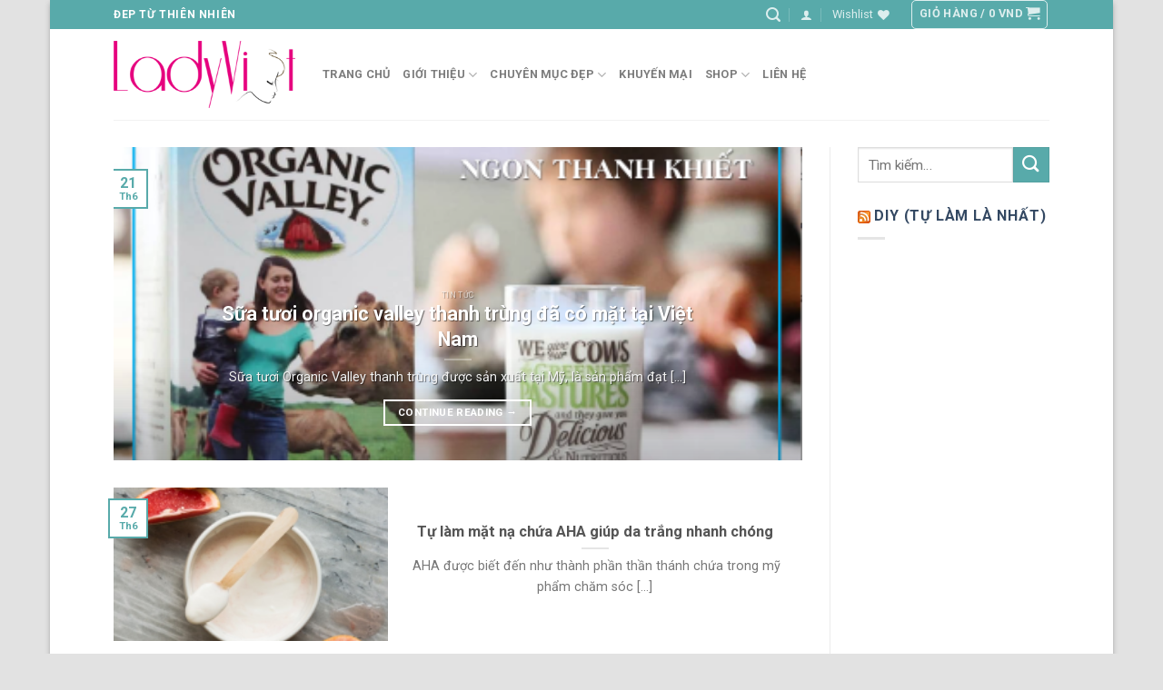

--- FILE ---
content_type: text/html; charset=UTF-8
request_url: https://ladyviet.com/tag/trang-da-mat
body_size: 36877
content:
<!DOCTYPE html>
<!--[if IE 9 ]> <html lang="vi" class="ie9 loading-site no-js"> <![endif]-->
<!--[if IE 8 ]> <html lang="vi" class="ie8 loading-site no-js"> <![endif]-->
<!--[if (gte IE 9)|!(IE)]><!--><html lang="vi" class="loading-site no-js"> <!--<![endif]-->
<head><meta charset="UTF-8" /><script>if(navigator.userAgent.match(/MSIE|Internet Explorer/i)||navigator.userAgent.match(/Trident\/7\..*?rv:11/i)){var href=document.location.href;if(!href.match(/[?&]nowprocket/)){if(href.indexOf("?")==-1){if(href.indexOf("#")==-1){document.location.href=href+"?nowprocket=1"}else{document.location.href=href.replace("#","?nowprocket=1#")}}else{if(href.indexOf("#")==-1){document.location.href=href+"&nowprocket=1"}else{document.location.href=href.replace("#","&nowprocket=1#")}}}}</script><script>class RocketLazyLoadScripts{constructor(){this.v="1.2.3",this.triggerEvents=["keydown","mousedown","mousemove","touchmove","touchstart","touchend","wheel"],this.userEventHandler=this._triggerListener.bind(this),this.touchStartHandler=this._onTouchStart.bind(this),this.touchMoveHandler=this._onTouchMove.bind(this),this.touchEndHandler=this._onTouchEnd.bind(this),this.clickHandler=this._onClick.bind(this),this.interceptedClicks=[],window.addEventListener("pageshow",t=>{this.persisted=t.persisted}),window.addEventListener("DOMContentLoaded",()=>{this._preconnect3rdParties()}),this.delayedScripts={normal:[],async:[],defer:[]},this.trash=[],this.allJQueries=[]}_addUserInteractionListener(t){if(document.hidden){t._triggerListener();return}this.triggerEvents.forEach(e=>window.addEventListener(e,t.userEventHandler,{passive:!0})),window.addEventListener("touchstart",t.touchStartHandler,{passive:!0}),window.addEventListener("mousedown",t.touchStartHandler),document.addEventListener("visibilitychange",t.userEventHandler)}_removeUserInteractionListener(){this.triggerEvents.forEach(t=>window.removeEventListener(t,this.userEventHandler,{passive:!0})),document.removeEventListener("visibilitychange",this.userEventHandler)}_onTouchStart(t){"HTML"!==t.target.tagName&&(window.addEventListener("touchend",this.touchEndHandler),window.addEventListener("mouseup",this.touchEndHandler),window.addEventListener("touchmove",this.touchMoveHandler,{passive:!0}),window.addEventListener("mousemove",this.touchMoveHandler),t.target.addEventListener("click",this.clickHandler),this._renameDOMAttribute(t.target,"onclick","rocket-onclick"),this._pendingClickStarted())}_onTouchMove(t){window.removeEventListener("touchend",this.touchEndHandler),window.removeEventListener("mouseup",this.touchEndHandler),window.removeEventListener("touchmove",this.touchMoveHandler,{passive:!0}),window.removeEventListener("mousemove",this.touchMoveHandler),t.target.removeEventListener("click",this.clickHandler),this._renameDOMAttribute(t.target,"rocket-onclick","onclick"),this._pendingClickFinished()}_onTouchEnd(t){window.removeEventListener("touchend",this.touchEndHandler),window.removeEventListener("mouseup",this.touchEndHandler),window.removeEventListener("touchmove",this.touchMoveHandler,{passive:!0}),window.removeEventListener("mousemove",this.touchMoveHandler)}_onClick(t){t.target.removeEventListener("click",this.clickHandler),this._renameDOMAttribute(t.target,"rocket-onclick","onclick"),this.interceptedClicks.push(t),t.preventDefault(),t.stopPropagation(),t.stopImmediatePropagation(),this._pendingClickFinished()}_replayClicks(){window.removeEventListener("touchstart",this.touchStartHandler,{passive:!0}),window.removeEventListener("mousedown",this.touchStartHandler),this.interceptedClicks.forEach(t=>{t.target.dispatchEvent(new MouseEvent("click",{view:t.view,bubbles:!0,cancelable:!0}))})}_waitForPendingClicks(){return new Promise(t=>{this._isClickPending?this._pendingClickFinished=t:t()})}_pendingClickStarted(){this._isClickPending=!0}_pendingClickFinished(){this._isClickPending=!1}_renameDOMAttribute(t,e,r){t.hasAttribute&&t.hasAttribute(e)&&(event.target.setAttribute(r,event.target.getAttribute(e)),event.target.removeAttribute(e))}_triggerListener(){this._removeUserInteractionListener(this),"loading"===document.readyState?document.addEventListener("DOMContentLoaded",this._loadEverythingNow.bind(this)):this._loadEverythingNow()}_preconnect3rdParties(){let t=[];document.querySelectorAll("script[type=rocketlazyloadscript]").forEach(e=>{if(e.hasAttribute("src")){let r=new URL(e.src).origin;r!==location.origin&&t.push({src:r,crossOrigin:e.crossOrigin||"module"===e.getAttribute("data-rocket-type")})}}),t=[...new Map(t.map(t=>[JSON.stringify(t),t])).values()],this._batchInjectResourceHints(t,"preconnect")}async _loadEverythingNow(){this.lastBreath=Date.now(),this._delayEventListeners(this),this._delayJQueryReady(this),this._handleDocumentWrite(),this._registerAllDelayedScripts(),this._preloadAllScripts(),await this._loadScriptsFromList(this.delayedScripts.normal),await this._loadScriptsFromList(this.delayedScripts.defer),await this._loadScriptsFromList(this.delayedScripts.async);try{await this._triggerDOMContentLoaded(),await this._triggerWindowLoad()}catch(t){console.error(t)}window.dispatchEvent(new Event("rocket-allScriptsLoaded")),this._waitForPendingClicks().then(()=>{this._replayClicks()}),this._emptyTrash()}_registerAllDelayedScripts(){document.querySelectorAll("script[type=rocketlazyloadscript]").forEach(t=>{t.hasAttribute("data-rocket-src")?t.hasAttribute("async")&&!1!==t.async?this.delayedScripts.async.push(t):t.hasAttribute("defer")&&!1!==t.defer||"module"===t.getAttribute("data-rocket-type")?this.delayedScripts.defer.push(t):this.delayedScripts.normal.push(t):this.delayedScripts.normal.push(t)})}async _transformScript(t){return new Promise((await this._littleBreath(),navigator.userAgent.indexOf("Firefox/")>0||""===navigator.vendor)?e=>{let r=document.createElement("script");[...t.attributes].forEach(t=>{let e=t.nodeName;"type"!==e&&("data-rocket-type"===e&&(e="type"),"data-rocket-src"===e&&(e="src"),r.setAttribute(e,t.nodeValue))}),t.text&&(r.text=t.text),r.hasAttribute("src")?(r.addEventListener("load",e),r.addEventListener("error",e)):(r.text=t.text,e());try{t.parentNode.replaceChild(r,t)}catch(i){e()}}:async e=>{function r(){t.setAttribute("data-rocket-status","failed"),e()}try{let i=t.getAttribute("data-rocket-type"),n=t.getAttribute("data-rocket-src");t.text,i?(t.type=i,t.removeAttribute("data-rocket-type")):t.removeAttribute("type"),t.addEventListener("load",function r(){t.setAttribute("data-rocket-status","executed"),e()}),t.addEventListener("error",r),n?(t.removeAttribute("data-rocket-src"),t.src=n):t.src="data:text/javascript;base64,"+window.btoa(unescape(encodeURIComponent(t.text)))}catch(s){r()}})}async _loadScriptsFromList(t){let e=t.shift();return e&&e.isConnected?(await this._transformScript(e),this._loadScriptsFromList(t)):Promise.resolve()}_preloadAllScripts(){this._batchInjectResourceHints([...this.delayedScripts.normal,...this.delayedScripts.defer,...this.delayedScripts.async],"preload")}_batchInjectResourceHints(t,e){var r=document.createDocumentFragment();t.forEach(t=>{let i=t.getAttribute&&t.getAttribute("data-rocket-src")||t.src;if(i){let n=document.createElement("link");n.href=i,n.rel=e,"preconnect"!==e&&(n.as="script"),t.getAttribute&&"module"===t.getAttribute("data-rocket-type")&&(n.crossOrigin=!0),t.crossOrigin&&(n.crossOrigin=t.crossOrigin),t.integrity&&(n.integrity=t.integrity),r.appendChild(n),this.trash.push(n)}}),document.head.appendChild(r)}_delayEventListeners(t){let e={};function r(t,r){!function t(r){!e[r]&&(e[r]={originalFunctions:{add:r.addEventListener,remove:r.removeEventListener},eventsToRewrite:[]},r.addEventListener=function(){arguments[0]=i(arguments[0]),e[r].originalFunctions.add.apply(r,arguments)},r.removeEventListener=function(){arguments[0]=i(arguments[0]),e[r].originalFunctions.remove.apply(r,arguments)});function i(t){return e[r].eventsToRewrite.indexOf(t)>=0?"rocket-"+t:t}}(t),e[t].eventsToRewrite.push(r)}function i(t,e){let r=t[e];Object.defineProperty(t,e,{get:()=>r||function(){},set(i){t["rocket"+e]=r=i}})}r(document,"DOMContentLoaded"),r(window,"DOMContentLoaded"),r(window,"load"),r(window,"pageshow"),r(document,"readystatechange"),i(document,"onreadystatechange"),i(window,"onload"),i(window,"onpageshow")}_delayJQueryReady(t){let e;function r(r){if(r&&r.fn&&!t.allJQueries.includes(r)){r.fn.ready=r.fn.init.prototype.ready=function(e){return t.domReadyFired?e.bind(document)(r):document.addEventListener("rocket-DOMContentLoaded",()=>e.bind(document)(r)),r([])};let i=r.fn.on;r.fn.on=r.fn.init.prototype.on=function(){if(this[0]===window){function t(t){return t.split(" ").map(t=>"load"===t||0===t.indexOf("load.")?"rocket-jquery-load":t).join(" ")}"string"==typeof arguments[0]||arguments[0]instanceof String?arguments[0]=t(arguments[0]):"object"==typeof arguments[0]&&Object.keys(arguments[0]).forEach(e=>{let r=arguments[0][e];delete arguments[0][e],arguments[0][t(e)]=r})}return i.apply(this,arguments),this},t.allJQueries.push(r)}e=r}r(window.jQuery),Object.defineProperty(window,"jQuery",{get:()=>e,set(t){r(t)}})}async _triggerDOMContentLoaded(){this.domReadyFired=!0,await this._littleBreath(),document.dispatchEvent(new Event("rocket-DOMContentLoaded")),await this._littleBreath(),window.dispatchEvent(new Event("rocket-DOMContentLoaded")),await this._littleBreath(),document.dispatchEvent(new Event("rocket-readystatechange")),await this._littleBreath(),document.rocketonreadystatechange&&document.rocketonreadystatechange()}async _triggerWindowLoad(){await this._littleBreath(),window.dispatchEvent(new Event("rocket-load")),await this._littleBreath(),window.rocketonload&&window.rocketonload(),await this._littleBreath(),this.allJQueries.forEach(t=>t(window).trigger("rocket-jquery-load")),await this._littleBreath();let t=new Event("rocket-pageshow");t.persisted=this.persisted,window.dispatchEvent(t),await this._littleBreath(),window.rocketonpageshow&&window.rocketonpageshow({persisted:this.persisted})}_handleDocumentWrite(){let t=new Map;document.write=document.writeln=function(e){let r=document.currentScript;r||console.error("WPRocket unable to document.write this: "+e);let i=document.createRange(),n=r.parentElement,s=t.get(r);void 0===s&&(s=r.nextSibling,t.set(r,s));let a=document.createDocumentFragment();i.setStart(a,0),a.appendChild(i.createContextualFragment(e)),n.insertBefore(a,s)}}async _littleBreath(){Date.now()-this.lastBreath>45&&(await this._requestAnimFrame(),this.lastBreath=Date.now())}async _requestAnimFrame(){return document.hidden?new Promise(t=>setTimeout(t)):new Promise(t=>requestAnimationFrame(t))}_emptyTrash(){this.trash.forEach(t=>t.remove())}static run(){let t=new RocketLazyLoadScripts;t._addUserInteractionListener(t)}}RocketLazyLoadScripts.run();</script>
	
	<link rel="profile" href="https://gmpg.org/xfn/11" />
	<link rel="pingback" href="https://ladyviet.com/xmlrpc.php" />

					<script type="rocketlazyloadscript">document.documentElement.className = document.documentElement.className + ' yes-js js_active js'</script>
			<script type="rocketlazyloadscript">(function(html){html.className = html.className.replace(/\bno-js\b/,'js')})(document.documentElement);</script>
<meta name='robots' content='index, follow, max-image-preview:large, max-snippet:-1, max-video-preview:-1' />
	<style>img:is([sizes="auto" i], [sizes^="auto," i]) { contain-intrinsic-size: 3000px 1500px }</style>
	<meta name="viewport" content="width=device-width, initial-scale=1, maximum-scale=1" /><script type="rocketlazyloadscript">window._wca = window._wca || [];</script>

	<!-- This site is optimized with the Yoast SEO plugin v26.7 - https://yoast.com/wordpress/plugins/seo/ -->
	<title>trắng da mặt Archives - Lady Viet</title><link rel="preload" as="style" href="https://fonts.googleapis.com/css?family=Roboto%3Aregular%2C700%2Cregular%2C700%2Cdefault&#038;display=swap" /><link rel="stylesheet" href="https://fonts.googleapis.com/css?family=Roboto%3Aregular%2C700%2Cregular%2C700%2Cdefault&#038;display=swap" media="print" onload="this.media='all'" /><noscript><link rel="stylesheet" href="https://fonts.googleapis.com/css?family=Roboto%3Aregular%2C700%2Cregular%2C700%2Cdefault&#038;display=swap" /></noscript><link rel="stylesheet" href="https://ladyviet.com/wp-content/cache/min/1/ce61dce78644b2d7dedb385a24c2dd32.css" media="all" data-minify="1" />
	<link rel="canonical" href="https://ladyviet.com/tag/trang-da-mat" />
	<meta property="og:locale" content="vi_VN" />
	<meta property="og:type" content="article" />
	<meta property="og:title" content="trắng da mặt Archives - Lady Viet" />
	<meta property="og:url" content="https://ladyviet.com/tag/trang-da-mat" />
	<meta property="og:site_name" content="Lady Viet" />
	<script type="application/ld+json" class="yoast-schema-graph">{"@context":"https://schema.org","@graph":[{"@type":"CollectionPage","@id":"https://ladyviet.com/tag/trang-da-mat","url":"https://ladyviet.com/tag/trang-da-mat","name":"trắng da mặt Archives - Lady Viet","isPartOf":{"@id":"https://ladyviet.com/#website"},"primaryImageOfPage":{"@id":"https://ladyviet.com/tag/trang-da-mat#primaryimage"},"image":{"@id":"https://ladyviet.com/tag/trang-da-mat#primaryimage"},"thumbnailUrl":"https://i0.wp.com/ladyviet.com/wp-content/uploads/2015/06/tu-lam-mat-na-chua-aha-lam-trang-da-nhanh-chong1.jpg?fit=600%2C840&ssl=1","breadcrumb":{"@id":"https://ladyviet.com/tag/trang-da-mat#breadcrumb"},"inLanguage":"vi"},{"@type":"ImageObject","inLanguage":"vi","@id":"https://ladyviet.com/tag/trang-da-mat#primaryimage","url":"https://i0.wp.com/ladyviet.com/wp-content/uploads/2015/06/tu-lam-mat-na-chua-aha-lam-trang-da-nhanh-chong1.jpg?fit=600%2C840&ssl=1","contentUrl":"https://i0.wp.com/ladyviet.com/wp-content/uploads/2015/06/tu-lam-mat-na-chua-aha-lam-trang-da-nhanh-chong1.jpg?fit=600%2C840&ssl=1","width":600,"height":840},{"@type":"BreadcrumbList","@id":"https://ladyviet.com/tag/trang-da-mat#breadcrumb","itemListElement":[{"@type":"ListItem","position":1,"name":"Home","item":"https://ladyviet.com/"},{"@type":"ListItem","position":2,"name":"trắng da mặt"}]},{"@type":"WebSite","@id":"https://ladyviet.com/#website","url":"https://ladyviet.com/","name":"Lady Viet","description":"Đẹp Từ Thiên Nhiên","publisher":{"@id":"https://ladyviet.com/#organization"},"potentialAction":[{"@type":"SearchAction","target":{"@type":"EntryPoint","urlTemplate":"https://ladyviet.com/?s={search_term_string}"},"query-input":{"@type":"PropertyValueSpecification","valueRequired":true,"valueName":"search_term_string"}}],"inLanguage":"vi"},{"@type":"Organization","@id":"https://ladyviet.com/#organization","name":"Công ty TNHH Lady Viet","url":"https://ladyviet.com/","logo":{"@type":"ImageObject","inLanguage":"vi","@id":"https://ladyviet.com/#/schema/logo/image/","url":"https://i0.wp.com/ladyviet.com/wp-content/uploads/2013/12/lady-viet-02-copy-copy1.png?fit=200%2C73&ssl=1","contentUrl":"https://i0.wp.com/ladyviet.com/wp-content/uploads/2013/12/lady-viet-02-copy-copy1.png?fit=200%2C73&ssl=1","width":200,"height":73,"caption":"Công ty TNHH Lady Viet"},"image":{"@id":"https://ladyviet.com/#/schema/logo/image/"},"sameAs":["https://www.facebook.com/ladyviet"]}]}</script>
	<!-- / Yoast SEO plugin. -->


<link rel='dns-prefetch' href='//stats.wp.com' />
<link rel='dns-prefetch' href='//capi-automation.s3.us-east-2.amazonaws.com' />
<link rel='dns-prefetch' href='//cdn.jsdelivr.net' />
<link rel='dns-prefetch' href='//fonts.googleapis.com' />
<link rel='dns-prefetch' href='//maps.googleapis.com' />
<link rel='dns-prefetch' href='//maps.gstatic.com' />
<link rel='dns-prefetch' href='//fonts.gstatic.com' />
<link rel='dns-prefetch' href='//ajax.googleapis.com' />
<link rel='dns-prefetch' href='//apis.google.com' />
<link rel='dns-prefetch' href='//google-analytics.com' />
<link rel='dns-prefetch' href='//www.google-analytics.com' />
<link rel='dns-prefetch' href='//ssl.google-analytics.com' />
<link rel='dns-prefetch' href='//youtube.com' />
<link rel='dns-prefetch' href='//api.pinterest.com' />
<link rel='dns-prefetch' href='//cdnjs.cloudflare.com' />
<link rel='dns-prefetch' href='//pixel.wp.com' />
<link rel='dns-prefetch' href='//connect.facebook.net' />
<link rel='dns-prefetch' href='//platform.twitter.com' />
<link rel='dns-prefetch' href='//syndication.twitter.com' />
<link rel='dns-prefetch' href='//platform.instagram.com' />
<link rel='dns-prefetch' href='//disqus.com' />
<link rel='dns-prefetch' href='//sitename.disqus.com' />
<link rel='dns-prefetch' href='//s7.addthis.com' />
<link rel='dns-prefetch' href='//platform.linkedin.com' />
<link rel='dns-prefetch' href='//w.sharethis.com' />
<link rel='dns-prefetch' href='//s0.wp.com' />
<link rel='dns-prefetch' href='//s.gravatar.com' />
<link href='https://fonts.gstatic.com' crossorigin rel='preconnect' />
<link rel='preconnect' href='//i0.wp.com' />
<link rel='preconnect' href='//c0.wp.com' />
<link rel="alternate" type="application/rss+xml" title="Dòng thông tin Lady Viet &raquo;" href="https://ladyviet.com/feed" />
<link rel="alternate" type="application/rss+xml" title="Lady Viet &raquo; Dòng bình luận" href="https://ladyviet.com/comments/feed" />
<link rel="alternate" type="application/rss+xml" title="Dòng thông tin cho Thẻ Lady Viet &raquo; trắng da mặt" href="https://ladyviet.com/tag/trang-da-mat/feed" />
<link rel="prefetch" href="https://ladyviet.com/wp-content/themes/flatsome/assets/js/chunk.countup.fe2c1016.js" />
<link rel="prefetch" href="https://ladyviet.com/wp-content/themes/flatsome/assets/js/chunk.sticky-sidebar.a58a6557.js" />
<link rel="prefetch" href="https://ladyviet.com/wp-content/themes/flatsome/assets/js/chunk.tooltips.29144c1c.js" />
<link rel="prefetch" href="https://ladyviet.com/wp-content/themes/flatsome/assets/js/chunk.vendors-popups.947eca5c.js" />
<link rel="prefetch" href="https://ladyviet.com/wp-content/themes/flatsome/assets/js/chunk.vendors-slider.f0d2cbc9.js" />
<style id='wp-emoji-styles-inline-css' type='text/css'>

	img.wp-smiley, img.emoji {
		display: inline !important;
		border: none !important;
		box-shadow: none !important;
		height: 1em !important;
		width: 1em !important;
		margin: 0 0.07em !important;
		vertical-align: -0.1em !important;
		background: none !important;
		padding: 0 !important;
	}
</style>
<style id='wp-block-library-inline-css' type='text/css'>
:root{--wp-admin-theme-color:#007cba;--wp-admin-theme-color--rgb:0,124,186;--wp-admin-theme-color-darker-10:#006ba1;--wp-admin-theme-color-darker-10--rgb:0,107,161;--wp-admin-theme-color-darker-20:#005a87;--wp-admin-theme-color-darker-20--rgb:0,90,135;--wp-admin-border-width-focus:2px;--wp-block-synced-color:#7a00df;--wp-block-synced-color--rgb:122,0,223;--wp-bound-block-color:var(--wp-block-synced-color)}@media (min-resolution:192dpi){:root{--wp-admin-border-width-focus:1.5px}}.wp-element-button{cursor:pointer}:root{--wp--preset--font-size--normal:16px;--wp--preset--font-size--huge:42px}:root .has-very-light-gray-background-color{background-color:#eee}:root .has-very-dark-gray-background-color{background-color:#313131}:root .has-very-light-gray-color{color:#eee}:root .has-very-dark-gray-color{color:#313131}:root .has-vivid-green-cyan-to-vivid-cyan-blue-gradient-background{background:linear-gradient(135deg,#00d084,#0693e3)}:root .has-purple-crush-gradient-background{background:linear-gradient(135deg,#34e2e4,#4721fb 50%,#ab1dfe)}:root .has-hazy-dawn-gradient-background{background:linear-gradient(135deg,#faaca8,#dad0ec)}:root .has-subdued-olive-gradient-background{background:linear-gradient(135deg,#fafae1,#67a671)}:root .has-atomic-cream-gradient-background{background:linear-gradient(135deg,#fdd79a,#004a59)}:root .has-nightshade-gradient-background{background:linear-gradient(135deg,#330968,#31cdcf)}:root .has-midnight-gradient-background{background:linear-gradient(135deg,#020381,#2874fc)}.has-regular-font-size{font-size:1em}.has-larger-font-size{font-size:2.625em}.has-normal-font-size{font-size:var(--wp--preset--font-size--normal)}.has-huge-font-size{font-size:var(--wp--preset--font-size--huge)}.has-text-align-center{text-align:center}.has-text-align-left{text-align:left}.has-text-align-right{text-align:right}#end-resizable-editor-section{display:none}.aligncenter{clear:both}.items-justified-left{justify-content:flex-start}.items-justified-center{justify-content:center}.items-justified-right{justify-content:flex-end}.items-justified-space-between{justify-content:space-between}.screen-reader-text{border:0;clip-path:inset(50%);height:1px;margin:-1px;overflow:hidden;padding:0;position:absolute;width:1px;word-wrap:normal!important}.screen-reader-text:focus{background-color:#ddd;clip-path:none;color:#444;display:block;font-size:1em;height:auto;left:5px;line-height:normal;padding:15px 23px 14px;text-decoration:none;top:5px;width:auto;z-index:100000}html :where(.has-border-color){border-style:solid}html :where([style*=border-top-color]){border-top-style:solid}html :where([style*=border-right-color]){border-right-style:solid}html :where([style*=border-bottom-color]){border-bottom-style:solid}html :where([style*=border-left-color]){border-left-style:solid}html :where([style*=border-width]){border-style:solid}html :where([style*=border-top-width]){border-top-style:solid}html :where([style*=border-right-width]){border-right-style:solid}html :where([style*=border-bottom-width]){border-bottom-style:solid}html :where([style*=border-left-width]){border-left-style:solid}html :where(img[class*=wp-image-]){height:auto;max-width:100%}:where(figure){margin:0 0 1em}html :where(.is-position-sticky){--wp-admin--admin-bar--position-offset:var(--wp-admin--admin-bar--height,0px)}@media screen and (max-width:600px){html :where(.is-position-sticky){--wp-admin--admin-bar--position-offset:0px}}
</style>
<style id='classic-theme-styles-inline-css' type='text/css'>
/*! This file is auto-generated */
.wp-block-button__link{color:#fff;background-color:#32373c;border-radius:9999px;box-shadow:none;text-decoration:none;padding:calc(.667em + 2px) calc(1.333em + 2px);font-size:1.125em}.wp-block-file__button{background:#32373c;color:#fff;text-decoration:none}
</style>

<style id='woocommerce-inline-inline-css' type='text/css'>
.woocommerce form .form-row .required { visibility: visible; }
</style>



<style id='flatsome-main-inline-css' type='text/css'>
@font-face {
				font-family: "fl-icons";
				font-display: block;
				src: url(https://ladyviet.com/wp-content/themes/flatsome/assets/css/icons/fl-icons.eot?v=3.15.4);
				src:
					url(https://ladyviet.com/wp-content/themes/flatsome/assets/css/icons/fl-icons.eot#iefix?v=3.15.4) format("embedded-opentype"),
					url(https://ladyviet.com/wp-content/themes/flatsome/assets/css/icons/fl-icons.woff2?v=3.15.4) format("woff2"),
					url(https://ladyviet.com/wp-content/themes/flatsome/assets/css/icons/fl-icons.ttf?v=3.15.4) format("truetype"),
					url(https://ladyviet.com/wp-content/themes/flatsome/assets/css/icons/fl-icons.woff?v=3.15.4) format("woff"),
					url(https://ladyviet.com/wp-content/themes/flatsome/assets/css/icons/fl-icons.svg?v=3.15.4#fl-icons) format("svg");
			}
</style>



<style id='rocket-lazyload-inline-css' type='text/css'>
.rll-youtube-player{position:relative;padding-bottom:56.23%;height:0;overflow:hidden;max-width:100%;}.rll-youtube-player:focus-within{outline: 2px solid currentColor;outline-offset: 5px;}.rll-youtube-player iframe{position:absolute;top:0;left:0;width:100%;height:100%;z-index:100;background:0 0}.rll-youtube-player img{bottom:0;display:block;left:0;margin:auto;max-width:100%;width:100%;position:absolute;right:0;top:0;border:none;height:auto;-webkit-transition:.4s all;-moz-transition:.4s all;transition:.4s all}.rll-youtube-player img:hover{-webkit-filter:brightness(75%)}.rll-youtube-player .play{height:100%;width:100%;left:0;top:0;position:absolute;background:url(https://ladyviet.com/wp-content/plugins/wp-rocket/assets/img/youtube.png) no-repeat center;background-color: transparent !important;cursor:pointer;border:none;}
</style>
<script type="rocketlazyloadscript" data-rocket-type="text/javascript" data-rocket-src="https://c0.wp.com/c/6.8.3/wp-includes/js/jquery/jquery.min.js" id="jquery-core-js"></script>
<script type="rocketlazyloadscript" data-minify="1" data-rocket-type="text/javascript" data-rocket-src="https://ladyviet.com/wp-content/cache/min/1/c/6.8.3/wp-includes/js/jquery/jquery-migrate.min.js?ver=1764524799" id="jquery-migrate-js" defer></script>
<script type="rocketlazyloadscript" data-minify="1" data-rocket-type="text/javascript" data-rocket-src="https://ladyviet.com/wp-content/cache/min/1/p/woocommerce/10.4.3/assets/js/jquery-blockui/jquery.blockUI.min.js?ver=1766533611" id="wc-jquery-blockui-js" defer="defer" data-wp-strategy="defer"></script>
<script type="text/javascript" id="wc-add-to-cart-js-extra">
/* <![CDATA[ */
var wc_add_to_cart_params = {"ajax_url":"\/wp-admin\/admin-ajax.php","wc_ajax_url":"\/?wc-ajax=%%endpoint%%","i18n_view_cart":"Xem gi\u1ecf h\u00e0ng","cart_url":"https:\/\/ladyviet.com\/cart","is_cart":"","cart_redirect_after_add":"no"};
/* ]]> */
</script>
<script type="rocketlazyloadscript" data-minify="1" data-rocket-type="text/javascript" data-rocket-src="https://ladyviet.com/wp-content/cache/min/1/p/woocommerce/10.4.3/assets/js/frontend/add-to-cart.min.js?ver=1766533611" id="wc-add-to-cart-js" defer="defer" data-wp-strategy="defer"></script>
<script type="rocketlazyloadscript" data-minify="1" data-rocket-type="text/javascript" data-rocket-src="https://ladyviet.com/wp-content/cache/min/1/p/woocommerce/10.4.3/assets/js/js-cookie/js.cookie.min.js?ver=1766533611" id="wc-js-cookie-js" defer="defer" data-wp-strategy="defer"></script>
<script type="text/javascript" id="woocommerce-js-extra">
/* <![CDATA[ */
var woocommerce_params = {"ajax_url":"\/wp-admin\/admin-ajax.php","wc_ajax_url":"\/?wc-ajax=%%endpoint%%","i18n_password_show":"Hi\u1ec3n th\u1ecb m\u1eadt kh\u1ea9u","i18n_password_hide":"\u1ea8n m\u1eadt kh\u1ea9u"};
/* ]]> */
</script>
<script type="rocketlazyloadscript" data-minify="1" data-rocket-type="text/javascript" data-rocket-src="https://ladyviet.com/wp-content/cache/min/1/p/woocommerce/10.4.3/assets/js/frontend/woocommerce.min.js?ver=1766533611" id="woocommerce-js" defer="defer" data-wp-strategy="defer"></script>
<script type="text/javascript" src="https://stats.wp.com/s-202603.js" id="woocommerce-analytics-js" defer="defer" data-wp-strategy="defer"></script>
<link rel="https://api.w.org/" href="https://ladyviet.com/wp-json/" /><link rel="alternate" title="JSON" type="application/json" href="https://ladyviet.com/wp-json/wp/v2/tags/136" /><link rel="EditURI" type="application/rsd+xml" title="RSD" href="https://ladyviet.com/xmlrpc.php?rsd" />
<meta name="generator" content="WordPress 6.8.3" />
<meta name="generator" content="WooCommerce 10.4.3" />

<!-- This website runs the Product Feed PRO for WooCommerce by AdTribes.io plugin - version woocommercesea_option_installed_version -->
	<style>img#wpstats{display:none}</style>
		<!-- Google site verification - Google Listings & Ads -->
<meta name="google-site-verification" content="jPeAcMLYYiSuPVo9KvbZzQrhcn-OrJj4svQuU68oOgM" />
<!--[if IE]><link rel="stylesheet" type="text/css" href="https://ladyviet.com/wp-content/themes/flatsome/assets/css/ie-fallback.css"><script src="//cdnjs.cloudflare.com/ajax/libs/html5shiv/3.6.1/html5shiv.js"></script><script>var head = document.getElementsByTagName('head')[0],style = document.createElement('style');style.type = 'text/css';style.styleSheet.cssText = ':before,:after{content:none !important';head.appendChild(style);setTimeout(function(){head.removeChild(style);}, 0);</script><script src="https://ladyviet.com/wp-content/themes/flatsome/assets/libs/ie-flexibility.js"></script><![endif]--><meta name="google-site-verification" content="jPeAcMLYYiSuPVo9KvbZzQrhcn-OrJj4svQuU68oOgM" />	<noscript><style>.woocommerce-product-gallery{ opacity: 1 !important; }</style></noscript>
				<script type="rocketlazyloadscript" data-rocket-type="text/javascript">
				!function(f,b,e,v,n,t,s){if(f.fbq)return;n=f.fbq=function(){n.callMethod?
					n.callMethod.apply(n,arguments):n.queue.push(arguments)};if(!f._fbq)f._fbq=n;
					n.push=n;n.loaded=!0;n.version='2.0';n.queue=[];t=b.createElement(e);t.async=!0;
					t.src=v;s=b.getElementsByTagName(e)[0];s.parentNode.insertBefore(t,s)}(window,
					document,'script','https://connect.facebook.net/en_US/fbevents.js');
			</script>
			<!-- WooCommerce Facebook Integration Begin -->
			<script type="rocketlazyloadscript" data-rocket-type="text/javascript">

				fbq('init', '1909513015731338', {}, {
    "agent": "woocommerce_0-10.4.3-3.5.15"
});

				document.addEventListener( 'DOMContentLoaded', function() {
					// Insert placeholder for events injected when a product is added to the cart through AJAX.
					document.body.insertAdjacentHTML( 'beforeend', '<div class=\"wc-facebook-pixel-event-placeholder\"></div>' );
				}, false );

			</script>
			<!-- WooCommerce Facebook Integration End -->
			<style id="custom-css" type="text/css">:root {--primary-color: #58AAAA;}html{background-color:#E2E2E2!important;}.container-width, .full-width .ubermenu-nav, .container, .row{max-width: 1060px}.row.row-collapse{max-width: 1030px}.row.row-small{max-width: 1052.5px}.row.row-large{max-width: 1090px}body.framed, body.framed header, body.framed .header-wrapper, body.boxed, body.boxed header, body.boxed .header-wrapper, body.boxed .is-sticky-section{ max-width: 1170px}.header-main{height: 100px}#logo img{max-height: 100px}#logo{width:200px;}.stuck #logo img{padding:10px 0;}.header-top{min-height: 30px}.transparent .header-main{height: 90px}.transparent #logo img{max-height: 90px}.has-transparent + .page-title:first-of-type,.has-transparent + #main > .page-title,.has-transparent + #main > div > .page-title,.has-transparent + #main .page-header-wrapper:first-of-type .page-title{padding-top: 120px;}.header.show-on-scroll,.stuck .header-main{height:70px!important}.stuck #logo img{max-height: 70px!important}.search-form{ width: 50%;}.header-bg-color {background-color: rgba(255,255,255,0.9)}.header-bottom {background-color: #f1f1f1}.stuck .header-main .nav > li > a{line-height: 50px }@media (max-width: 549px) {.header-main{height: 70px}#logo img{max-height: 70px}}/* Color */.accordion-title.active, .has-icon-bg .icon .icon-inner,.logo a, .primary.is-underline, .primary.is-link, .badge-outline .badge-inner, .nav-outline > li.active> a,.nav-outline >li.active > a, .cart-icon strong,[data-color='primary'], .is-outline.primary{color: #58AAAA;}/* Color !important */[data-text-color="primary"]{color: #58AAAA!important;}/* Background Color */[data-text-bg="primary"]{background-color: #58AAAA;}/* Background */.scroll-to-bullets a,.featured-title, .label-new.menu-item > a:after, .nav-pagination > li > .current,.nav-pagination > li > span:hover,.nav-pagination > li > a:hover,.has-hover:hover .badge-outline .badge-inner,button[type="submit"], .button.wc-forward:not(.checkout):not(.checkout-button), .button.submit-button, .button.primary:not(.is-outline),.featured-table .title,.is-outline:hover, .has-icon:hover .icon-label,.nav-dropdown-bold .nav-column li > a:hover, .nav-dropdown.nav-dropdown-bold > li > a:hover, .nav-dropdown-bold.dark .nav-column li > a:hover, .nav-dropdown.nav-dropdown-bold.dark > li > a:hover, .header-vertical-menu__opener ,.is-outline:hover, .tagcloud a:hover,.grid-tools a, input[type='submit']:not(.is-form), .box-badge:hover .box-text, input.button.alt,.nav-box > li > a:hover,.nav-box > li.active > a,.nav-pills > li.active > a ,.current-dropdown .cart-icon strong, .cart-icon:hover strong, .nav-line-bottom > li > a:before, .nav-line-grow > li > a:before, .nav-line > li > a:before,.banner, .header-top, .slider-nav-circle .flickity-prev-next-button:hover svg, .slider-nav-circle .flickity-prev-next-button:hover .arrow, .primary.is-outline:hover, .button.primary:not(.is-outline), input[type='submit'].primary, input[type='submit'].primary, input[type='reset'].button, input[type='button'].primary, .badge-inner{background-color: #58AAAA;}/* Border */.nav-vertical.nav-tabs > li.active > a,.scroll-to-bullets a.active,.nav-pagination > li > .current,.nav-pagination > li > span:hover,.nav-pagination > li > a:hover,.has-hover:hover .badge-outline .badge-inner,.accordion-title.active,.featured-table,.is-outline:hover, .tagcloud a:hover,blockquote, .has-border, .cart-icon strong:after,.cart-icon strong,.blockUI:before, .processing:before,.loading-spin, .slider-nav-circle .flickity-prev-next-button:hover svg, .slider-nav-circle .flickity-prev-next-button:hover .arrow, .primary.is-outline:hover{border-color: #58AAAA}.nav-tabs > li.active > a{border-top-color: #58AAAA}.widget_shopping_cart_content .blockUI.blockOverlay:before { border-left-color: #58AAAA }.woocommerce-checkout-review-order .blockUI.blockOverlay:before { border-left-color: #58AAAA }/* Fill */.slider .flickity-prev-next-button:hover svg,.slider .flickity-prev-next-button:hover .arrow{fill: #58AAAA;}body{font-family:"Roboto", sans-serif}body{font-weight: 0}.nav > li > a {font-family:"Roboto", sans-serif;}.mobile-sidebar-levels-2 .nav > li > ul > li > a {font-family:"Roboto", sans-serif;}.nav > li > a {font-weight: 700;}.mobile-sidebar-levels-2 .nav > li > ul > li > a {font-weight: 700;}h1,h2,h3,h4,h5,h6,.heading-font, .off-canvas-center .nav-sidebar.nav-vertical > li > a{font-family: "Roboto", sans-serif;}h1,h2,h3,h4,h5,h6,.heading-font,.banner h1,.banner h2{font-weight: 700;}.alt-font{font-family: "Roboto", sans-serif;}@media screen and (min-width: 550px){.products .box-vertical .box-image{min-width: 300px!important;width: 300px!important;}}.page-title-small + main .product-container > .row{padding-top:0;}.label-new.menu-item > a:after{content:"New";}.label-hot.menu-item > a:after{content:"Hot";}.label-sale.menu-item > a:after{content:"Sale";}.label-popular.menu-item > a:after{content:"Popular";}</style>		<style type="text/css" id="wp-custom-css">
			.post_comments.op-7.block.is-xsmall {
	display:none;
}
		</style>
		<noscript><style id="rocket-lazyload-nojs-css">.rll-youtube-player, [data-lazy-src]{display:none !important;}</style></noscript></head>

<body data-rsssl=1 class="archive tag tag-trang-da-mat tag-136 wp-theme-flatsome theme-flatsome woocommerce-no-js boxed box-shadow lightbox nav-dropdown-has-arrow nav-dropdown-has-shadow nav-dropdown-has-border">


<a class="skip-link screen-reader-text" href="#main">Skip to content</a>

<div id="wrapper">

	
	<header id="header" class="header has-sticky sticky-jump">
		<div class="header-wrapper">
			<div id="top-bar" class="header-top hide-for-sticky nav-dark">
    <div class="flex-row container">
      <div class="flex-col hide-for-medium flex-left">
          <ul class="nav nav-left medium-nav-center nav-small  nav-divided">
              <li class="html custom html_topbar_left"><strong class="uppercase">Đep từ thiên nhiên</strong></li>          </ul>
      </div>

      <div class="flex-col hide-for-medium flex-center">
          <ul class="nav nav-center nav-small  nav-divided">
                        </ul>
      </div>

      <div class="flex-col hide-for-medium flex-right">
         <ul class="nav top-bar-nav nav-right nav-small  nav-divided">
              <li class="header-search header-search-lightbox has-icon">
			<a href="#search-lightbox" aria-label="Tìm kiếm" data-open="#search-lightbox" data-focus="input.search-field"
		class="is-small">
		<i class="icon-search" style="font-size:16px;"></i></a>
			
	<div id="search-lightbox" class="mfp-hide dark text-center">
		<div class="searchform-wrapper ux-search-box relative form-flat is-large"><form role="search" method="get" class="searchform" action="https://ladyviet.com/">
	<div class="flex-row relative">
						<div class="flex-col flex-grow">
			<label class="screen-reader-text" for="woocommerce-product-search-field-0">Tìm kiếm:</label>
			<input type="search" id="woocommerce-product-search-field-0" class="search-field mb-0" placeholder="Tìm kiếm&hellip;" value="" name="s" />
			<input type="hidden" name="post_type" value="product" />
					</div>
		<div class="flex-col">
			<button type="submit" value="Tìm kiếm" class="ux-search-submit submit-button secondary button icon mb-0" aria-label="Submit">
				<i class="icon-search" ></i>			</button>
		</div>
	</div>
	<div class="live-search-results text-left z-top"></div>
</form>
</div>	</div>
</li>
<li class="account-item has-icon
    "
>

<a href="https://ladyviet.com/my-account"
    class="nav-top-link nav-top-not-logged-in is-small"
    data-open="#login-form-popup"  >
  <i class="icon-user" ></i>
</a>



</li>
<li class="header-wishlist-icon">
    <a href="https://ladyviet.com/wishlist/" class="wishlist-link is-small">
  	    <span class="hide-for-medium header-wishlist-title">
  	  Wishlist  	</span>
              <i class="wishlist-icon icon-heart"
        >
      </i>
      </a>
  </li><li class="cart-item has-icon has-dropdown">
<div class="header-button">
<a href="https://ladyviet.com/cart" title="Giỏ hàng" class="header-cart-link icon button round is-outline is-small">


<span class="header-cart-title">
   Giỏ hàng   /      <span class="cart-price"><span class="woocommerce-Price-amount amount"><bdi>0&nbsp;<span class="woocommerce-Price-currencySymbol">VND</span></bdi></span></span>
  </span>

    <i class="icon-shopping-cart"
    data-icon-label="0">
  </i>
  </a>
</div>
 <ul class="nav-dropdown nav-dropdown-default">
    <li class="html widget_shopping_cart">
      <div class="widget_shopping_cart_content">
        

	<p class="woocommerce-mini-cart__empty-message">Chưa có sản phẩm trong giỏ hàng.</p>


      </div>
    </li>
     </ul>

</li>
          </ul>
      </div>

            <div class="flex-col show-for-medium flex-grow">
          <ul class="nav nav-center nav-small mobile-nav  nav-divided">
              <li class="html custom html_topbar_left"><strong class="uppercase">Đep từ thiên nhiên</strong></li>          </ul>
      </div>
      
    </div>
</div>
<div id="masthead" class="header-main ">
      <div class="header-inner flex-row container logo-left medium-logo-center" role="navigation">

          <!-- Logo -->
          <div id="logo" class="flex-col logo">
            
<!-- Header logo -->
<a href="https://ladyviet.com/" title="Lady Viet - Đẹp Từ Thiên Nhiên" rel="home">
		<img width="300" height="110" src="https://i0.wp.com/ladyviet.com/wp-content/uploads/2020/03/lady-viet-logo-new.png?fit=300%2C110&#038;ssl=1" class="header_logo header-logo" alt="Lady Viet"/><img  width="300" height="110" src="https://i0.wp.com/ladyviet.com/wp-content/uploads/2020/03/lady-viet-logo-new.png?fit=300%2C110&#038;ssl=1" class="header-logo-dark" alt="Lady Viet"/></a>
          </div>

          <!-- Mobile Left Elements -->
          <div class="flex-col show-for-medium flex-left">
            <ul class="mobile-nav nav nav-left ">
              <li class="nav-icon has-icon">
  		<a href="#" data-open="#main-menu" data-pos="left" data-bg="main-menu-overlay" data-color="" class="is-small" aria-label="Menu" aria-controls="main-menu" aria-expanded="false">
		
		  <i class="icon-menu" ></i>
		  		</a>
	</li>            </ul>
          </div>

          <!-- Left Elements -->
          <div class="flex-col hide-for-medium flex-left
            flex-grow">
            <ul class="header-nav header-nav-main nav nav-left  nav-uppercase" >
              <li id="menu-item-95" class="menu-item menu-item-type-custom menu-item-object-custom menu-item-home menu-item-95 menu-item-design-default"><a href="https://ladyviet.com/" class="nav-top-link">Trang chủ</a></li>
<li id="menu-item-3175" class="menu-item menu-item-type-post_type menu-item-object-page menu-item-has-children menu-item-3175 menu-item-design-default has-dropdown"><a href="https://ladyviet.com/about" class="nav-top-link">Giới Thiệu<i class="icon-angle-down" ></i></a>
<ul class="sub-menu nav-dropdown nav-dropdown-default">
	<li id="menu-item-826" class="menu-item menu-item-type-taxonomy menu-item-object-category menu-item-826"><a href="https://ladyviet.com/y-kien-khach-hang">Nhận Xét của KH</a></li>
	<li id="menu-item-3289" class="menu-item menu-item-type-custom menu-item-object-custom menu-item-3289"><a href="https://ladyviet.com/tin-tuc">Tin Tức</a></li>
</ul>
</li>
<li id="menu-item-3238" class="menu-item menu-item-type-taxonomy menu-item-object-category menu-item-has-children menu-item-3238 menu-item-design-default has-dropdown"><a href="https://ladyviet.com/chuyen-muc-dep" class="nav-top-link">Chuyên mục đẹp<i class="icon-angle-down" ></i></a>
<ul class="sub-menu nav-dropdown nav-dropdown-default">
	<li id="menu-item-3239" class="menu-item menu-item-type-taxonomy menu-item-object-category menu-item-3239"><a href="https://ladyviet.com/chuyen-muc-dep/chia-se-bi-quyet-lam-dep-va-suc-khoe">Chia Sẻ</a></li>
	<li id="menu-item-3240" class="menu-item menu-item-type-taxonomy menu-item-object-category menu-item-3240"><a href="https://ladyviet.com/chuyen-muc-dep/do-it-yourself">DIY (Do it yourself)</a></li>
	<li id="menu-item-3241" class="menu-item menu-item-type-taxonomy menu-item-object-category menu-item-3241"><a href="https://ladyviet.com/chuyen-muc-dep/lam-dep">Làm Đẹp</a></li>
	<li id="menu-item-3242" class="menu-item menu-item-type-taxonomy menu-item-object-category menu-item-3242"><a href="https://ladyviet.com/chuyen-muc-dep/suc-khoe">Sức Khỏe</a></li>
	<li id="menu-item-3243" class="menu-item menu-item-type-taxonomy menu-item-object-category menu-item-3243"><a href="https://ladyviet.com/chuyen-muc-dep/vao-bep">Vào Bếp</a></li>
</ul>
</li>
<li id="menu-item-3454" class="menu-item menu-item-type-taxonomy menu-item-object-product_cat menu-item-3454 menu-item-design-default"><a href="https://ladyviet.com/product/khuyen-mai" class="nav-top-link">Khuyến Mại</a></li>
<li id="menu-item-3174" class="menu-item menu-item-type-post_type menu-item-object-page menu-item-has-children menu-item-3174 menu-item-design-default has-dropdown"><a href="https://ladyviet.com/shop" class="nav-top-link">Shop<i class="icon-angle-down" ></i></a>
<ul class="sub-menu nav-dropdown nav-dropdown-default">
	<li id="menu-item-3455" class="menu-item menu-item-type-taxonomy menu-item-object-product_cat menu-item-3455"><a href="https://ladyviet.com/product/hat-dinh-duong">Hạt Dinh Dưỡng</a></li>
	<li id="menu-item-3805" class="menu-item menu-item-type-taxonomy menu-item-object-product_cat menu-item-3805"><a href="https://ladyviet.com/product/trai-cay-say">Trái cây sấy</a></li>
	<li id="menu-item-3453" class="menu-item menu-item-type-taxonomy menu-item-object-product_cat menu-item-has-children menu-item-3453 nav-dropdown-col"><a href="https://ladyviet.com/product/sua-organic-nhap-khau">Sữa Organic nhập khẩu</a>
	<ul class="sub-menu nav-column nav-dropdown-default">
		<li id="menu-item-5482" class="menu-item menu-item-type-taxonomy menu-item-object-product_cat menu-item-5482"><a href="https://ladyviet.com/product/organic-orgain-my">Organic Orgain &#8211; Mỹ</a></li>
		<li id="menu-item-5484" class="menu-item menu-item-type-taxonomy menu-item-object-product_cat menu-item-5484"><a href="https://ladyviet.com/product/sua-pororo-fb-han">Sữa Pororo F&amp;B &#8211; Hàn</a></li>
		<li id="menu-item-4429" class="menu-item menu-item-type-taxonomy menu-item-object-product_cat menu-item-4429"><a href="https://ladyviet.com/product/sua-organic-nhap-khau/sua-hat-organic">Sữa Hạt Organic</a></li>
	</ul>
</li>
	<li id="menu-item-4427" class="menu-item menu-item-type-taxonomy menu-item-object-product_cat menu-item-has-children menu-item-4427 nav-dropdown-col"><a href="https://ladyviet.com/product/sua-organic-nhap-khau/sua-tuoi-organic">Sữa Tươi Organic</a>
	<ul class="sub-menu nav-column nav-dropdown-default">
		<li id="menu-item-5485" class="menu-item menu-item-type-taxonomy menu-item-object-product_cat menu-item-5485"><a href="https://ladyviet.com/product/sua-organic-nhap-khau/sua-tuoi-organic/organic-arla">Organic Arla &#8211; Đan Mạch</a></li>
		<li id="menu-item-4430" class="menu-item menu-item-type-taxonomy menu-item-object-product_cat menu-item-4430"><a href="https://ladyviet.com/product/sua-organic-nhap-khau/sua-tuoi-organic/organic-daioni">Organic Daioni &#8211; Anh</a></li>
		<li id="menu-item-4428" class="menu-item menu-item-type-taxonomy menu-item-object-product_cat menu-item-4428"><a href="https://ladyviet.com/product/sua-organic-nhap-khau/sua-tuoi-organic/organic-valley">Organic Valley &#8211; Mỹ</a></li>
		<li id="menu-item-4431" class="menu-item menu-item-type-taxonomy menu-item-object-product_cat menu-item-4431"><a href="https://ladyviet.com/product/sua-organic-nhap-khau/sua-tuoi-organic/organic-horizon">Organic Horizon &#8211; Mỹ</a></li>
		<li id="menu-item-4901" class="menu-item menu-item-type-taxonomy menu-item-object-product_cat menu-item-4901"><a href="https://ladyviet.com/product/sua-organic-nhap-khau/organic-koita">Organic Koita &#8211; Ý</a></li>
		<li id="menu-item-5483" class="menu-item menu-item-type-taxonomy menu-item-object-product_cat menu-item-5483"><a href="https://ladyviet.com/product/sua-organic-nhap-khau/sua-tuoi-organic/organic-sangha-maeil-han">Organic Sangha Maeil &#8211; Hàn</a></li>
		<li id="menu-item-4733" class="menu-item menu-item-type-taxonomy menu-item-object-product_cat menu-item-4733"><a href="https://ladyviet.com/product/chua-phan-loai">Organic Cremo &#8211; Thụy Sỹ</a></li>
	</ul>
</li>
	<li id="menu-item-3940" class="menu-item menu-item-type-taxonomy menu-item-object-product_cat menu-item-3940"><a href="https://ladyviet.com/product/sua-chua-bo-pho-mat-organic">Sữa chua &#8211; Bơ &#8211; Phô mát Organic</a></li>
	<li id="menu-item-3954" class="menu-item menu-item-type-taxonomy menu-item-object-product_cat menu-item-3954"><a href="https://ladyviet.com/product/thuc-pham-huu-co">Thực phẩm hữu cơ</a></li>
</ul>
</li>
<li id="menu-item-3176" class="menu-item menu-item-type-post_type menu-item-object-page menu-item-3176 menu-item-design-default"><a href="https://ladyviet.com/contact" class="nav-top-link">Liên hệ</a></li>
            </ul>
          </div>

          <!-- Right Elements -->
          <div class="flex-col hide-for-medium flex-right">
            <ul class="header-nav header-nav-main nav nav-right  nav-uppercase">
                          </ul>
          </div>

          <!-- Mobile Right Elements -->
          <div class="flex-col show-for-medium flex-right">
            <ul class="mobile-nav nav nav-right ">
              <li class="cart-item has-icon">

<div class="header-button">      <a href="https://ladyviet.com/cart" class="header-cart-link off-canvas-toggle nav-top-link icon button round is-outline is-small" data-open="#cart-popup" data-class="off-canvas-cart" title="Giỏ hàng" data-pos="right">
  
    <i class="icon-shopping-cart"
    data-icon-label="0">
  </i>
  </a>
</div>

  <!-- Cart Sidebar Popup -->
  <div id="cart-popup" class="mfp-hide widget_shopping_cart">
  <div class="cart-popup-inner inner-padding">
      <div class="cart-popup-title text-center">
          <h4 class="uppercase">Giỏ hàng</h4>
          <div class="is-divider"></div>
      </div>
      <div class="widget_shopping_cart_content">
          

	<p class="woocommerce-mini-cart__empty-message">Chưa có sản phẩm trong giỏ hàng.</p>


      </div>
             <div class="cart-sidebar-content relative"></div>  </div>
  </div>

</li>
            </ul>
          </div>

      </div>
     
            <div class="container"><div class="top-divider full-width"></div></div>
      </div>
<div class="header-bg-container fill"><div class="header-bg-image fill"></div><div class="header-bg-color fill"></div></div>		</div>
	</header>

	
	<main id="main" class="">

<div id="content" class="blog-wrapper blog-archive page-wrapper">
		

<div class="row row-large row-divided ">

	<div class="large-9 col">
	
	
  
    <div id="row-1203288773" class="featured-posts mb slider slider-auto-height row-collapse slider-nav-circle" data-flickity-options='{"imagesLoaded": true, "dragThreshold" : 5, "cellAlign": "left","wrapAround": true,"prevNextButtons": true,"percentPosition": true,"pageDots": false, "rightToLeft": false, "autoPlay" : false}'>

  <div class="col post-item" >
			<div class="col-inner">
			<a href="https://ladyviet.com/sua-tuoi-organic-valley-thanh-trung-da-co-mat-tai-viet-nam.html" class="plain">
				<div class="box box-shade dark box-text-bottom box-blog-post has-hover">
            					<div class="box-image" >
  						<div class="image-cover" style="padding-top:345px;">
  							<img width="400" height="400" src="https://i0.wp.com/ladyviet.com/wp-content/uploads/2019/06/sua-thanh-trung-organic-valley-ladyviet-2.png?fit=400%2C400&amp;ssl=1" class="attachment-medium size-medium wp-post-image" alt="" decoding="async" fetchpriority="high" srcset="https://i0.wp.com/ladyviet.com/wp-content/uploads/2019/06/sua-thanh-trung-organic-valley-ladyviet-2.png?w=800&amp;ssl=1 800w, https://i0.wp.com/ladyviet.com/wp-content/uploads/2019/06/sua-thanh-trung-organic-valley-ladyviet-2.png?resize=280%2C280&amp;ssl=1 280w, https://i0.wp.com/ladyviet.com/wp-content/uploads/2019/06/sua-thanh-trung-organic-valley-ladyviet-2.png?resize=400%2C400&amp;ssl=1 400w, https://i0.wp.com/ladyviet.com/wp-content/uploads/2019/06/sua-thanh-trung-organic-valley-ladyviet-2.png?resize=768%2C768&amp;ssl=1 768w, https://i0.wp.com/ladyviet.com/wp-content/uploads/2019/06/sua-thanh-trung-organic-valley-ladyviet-2.png?resize=300%2C300&amp;ssl=1 300w, https://i0.wp.com/ladyviet.com/wp-content/uploads/2019/06/sua-thanh-trung-organic-valley-ladyviet-2.png?resize=600%2C600&amp;ssl=1 600w, https://i0.wp.com/ladyviet.com/wp-content/uploads/2019/06/sua-thanh-trung-organic-valley-ladyviet-2.png?resize=100%2C100&amp;ssl=1 100w" sizes="(max-width: 400px) 100vw, 400px" />  							  							<div class="shade"></div>  						</div>
  						  					</div>
          					<div class="box-text text-center" style="padding:5% 15% 5% 15%;">
					<div class="box-text-inner blog-post-inner">

					
											<p class="cat-label  is-xxsmall op-7 uppercase">
					Tin Tức 					</p>
										<h5 class="post-title is-xlarge ">Sữa tươi organic valley thanh trùng đã có mặt tại Việt Nam</h5>
										<div class="is-divider"></div>
										<p class="from_the_blog_excerpt ">Sữa tươi Organic Valley thanh trùng được sản xuất tại Mỹ, là sản phẩm đạt [...]					</p>
					                    
											<button href="https://ladyviet.com/sua-tuoi-organic-valley-thanh-trung-da-co-mat-tai-viet-nam.html" class="button  is-outline is-small mb-0">
							Continue reading <span class="meta-nav">&rarr;</span>						</button>
					
					
					</div>
					</div>
																<div class="badge absolute top post-date badge-outline">
							<div class="badge-inner">
								<span class="post-date-day">21</span><br>
								<span class="post-date-month is-xsmall">Th6</span>
							</div>
						</div>
									</div>
				</a>
			</div>
		</div><div class="col post-item" >
			<div class="col-inner">
			<a href="https://ladyviet.com/chinh-sach-bao-mat-thong-tin.html" class="plain">
				<div class="box box-shade dark box-text-bottom box-blog-post has-hover">
          					<div class="box-text text-center" style="padding:5% 15% 5% 15%;">
					<div class="box-text-inner blog-post-inner">

					
											<p class="cat-label  is-xxsmall op-7 uppercase">
					Tin Tức 					</p>
										<h5 class="post-title is-xlarge ">Chính sách bảo mật thông tin</h5>
					<div class="post-meta is-small op-8">18/09/2018</div>					<div class="is-divider"></div>
										<p class="from_the_blog_excerpt ">CHÍNH SÁCH BẢO MẬT THÔNG TIN Đơn vị của Lady Viet vận hành trang web, [...]					</p>
					                    
											<button href="https://ladyviet.com/chinh-sach-bao-mat-thong-tin.html" class="button  is-outline is-small mb-0">
							Continue reading <span class="meta-nav">&rarr;</span>						</button>
					
					
					</div>
					</div>
									</div>
				</a>
			</div>
		</div><div class="col post-item" >
			<div class="col-inner">
			<a href="https://ladyviet.com/hong-sam-huu-co-han-quoc.html" class="plain">
				<div class="box box-shade dark box-text-bottom box-blog-post has-hover">
            					<div class="box-image" >
  						<div class="image-cover" style="padding-top:345px;">
  							<img src="https://i0.wp.com/ladyviet.com/wp-content/uploads/2018/07/hong-sam-huu-co-ladyviet.jpg?fit=800%2C400&amp;ssl=1" class="attachment-medium size-medium wp-post-image" alt="" decoding="async" />  							  							<div class="shade"></div>  						</div>
  						  					</div>
          					<div class="box-text text-center" style="padding:5% 15% 5% 15%;">
					<div class="box-text-inner blog-post-inner">

					
											<p class="cat-label  is-xxsmall op-7 uppercase">
					Làm Đẹp Sức Khỏe Tin Tức 					</p>
										<h5 class="post-title is-xlarge ">Hồng sâm hữu cơ Hàn Quốc</h5>
										<div class="is-divider"></div>
										<p class="from_the_blog_excerpt ">Hồng sâm hữu cơ KJH do Ginseng &amp; Organic company sản xuất tự hào là [...]					</p>
					                    
											<button href="https://ladyviet.com/hong-sam-huu-co-han-quoc.html" class="button  is-outline is-small mb-0">
							Continue reading <span class="meta-nav">&rarr;</span>						</button>
					
					
					</div>
					</div>
																<div class="badge absolute top post-date badge-outline">
							<div class="badge-inner">
								<span class="post-date-day">30</span><br>
								<span class="post-date-month is-xsmall">Th7</span>
							</div>
						</div>
									</div>
				</a>
			</div>
		</div><div class="col post-item" >
			<div class="col-inner">
			<a href="https://ladyviet.com/sua-organic-valley-hang-ve-thang-7.html" class="plain">
				<div class="box box-shade dark box-text-bottom box-blog-post has-hover">
            					<div class="box-image" >
  						<div class="image-cover" style="padding-top:345px;">
  							<img width="533" height="400" src="https://i0.wp.com/ladyviet.com/wp-content/uploads/2017/09/18839128_1915087792040335_8661062467798714872_n.jpg?fit=533%2C400&amp;ssl=1" class="attachment-medium size-medium wp-post-image" alt="" decoding="async" srcset="https://i0.wp.com/ladyviet.com/wp-content/uploads/2017/09/18839128_1915087792040335_8661062467798714872_n.jpg?w=960&amp;ssl=1 960w, https://i0.wp.com/ladyviet.com/wp-content/uploads/2017/09/18839128_1915087792040335_8661062467798714872_n.jpg?resize=533%2C400&amp;ssl=1 533w, https://i0.wp.com/ladyviet.com/wp-content/uploads/2017/09/18839128_1915087792040335_8661062467798714872_n.jpg?resize=768%2C576&amp;ssl=1 768w" sizes="(max-width: 533px) 100vw, 533px" />  							  							<div class="shade"></div>  						</div>
  						  					</div>
          					<div class="box-text text-center" style="padding:5% 15% 5% 15%;">
					<div class="box-text-inner blog-post-inner">

					
											<p class="cat-label  is-xxsmall op-7 uppercase">
					Tin Tức 					</p>
										<h5 class="post-title is-xlarge ">Sữa organic valley hàng về tháng 7</h5>
										<div class="is-divider"></div>
										<p class="from_the_blog_excerpt ">Qua bao ngày mong đợi thì sữa organic valley &#8211; sữa hữu cơ số 1 [...]					</p>
					                    
											<button href="https://ladyviet.com/sua-organic-valley-hang-ve-thang-7.html" class="button  is-outline is-small mb-0">
							Continue reading <span class="meta-nav">&rarr;</span>						</button>
					
					
					</div>
					</div>
																<div class="badge absolute top post-date badge-outline">
							<div class="badge-inner">
								<span class="post-date-day">09</span><br>
								<span class="post-date-month is-xsmall">Th7</span>
							</div>
						</div>
									</div>
				</a>
			</div>
		</div><div class="col post-item" >
			<div class="col-inner">
			<a href="https://ladyviet.com/giai-thich-tai-sao-luc-khui-hop-sua-organic-horizon-946ml-lop-bac-ben-trong-da-bi-rach.html" class="plain">
				<div class="box box-shade dark box-text-bottom box-blog-post has-hover">
            					<div class="box-image" >
  						<div class="image-cover" style="padding-top:345px;">
  							<img width="712" height="399" src="https://i0.wp.com/ladyviet.com/wp-content/uploads/2018/06/7.png?fit=712%2C399&amp;ssl=1" class="attachment-medium size-medium wp-post-image" alt="" decoding="async" />  							  							<div class="shade"></div>  						</div>
  						  					</div>
          					<div class="box-text text-center" style="padding:5% 15% 5% 15%;">
					<div class="box-text-inner blog-post-inner">

					
											<p class="cat-label  is-xxsmall op-7 uppercase">
					Tin Tức 					</p>
										<h5 class="post-title is-xlarge ">Giải thích tại sao lúc khui hộp sữa organic horizon 946ml lớp bạc bên trong đã bị rách</h5>
										<div class="is-divider"></div>
										<p class="from_the_blog_excerpt ">Nhiều Khách mua sữa organic Horizon, Organic Daioni và organic Ecomil tại Lady Viet có [...]					</p>
					                    
											<button href="https://ladyviet.com/giai-thich-tai-sao-luc-khui-hop-sua-organic-horizon-946ml-lop-bac-ben-trong-da-bi-rach.html" class="button  is-outline is-small mb-0">
							Continue reading <span class="meta-nav">&rarr;</span>						</button>
					
					
					</div>
					</div>
																<div class="badge absolute top post-date badge-outline">
							<div class="badge-inner">
								<span class="post-date-day">20</span><br>
								<span class="post-date-month is-xsmall">Th6</span>
							</div>
						</div>
									</div>
				</a>
			</div>
		</div></div>
	

	
  
    <div class="row large-columns-1 medium-columns- small-columns-1">
  <div class="col post-item" >
			<div class="col-inner">
			<a href="https://ladyviet.com/tu-lam-mat-na-chua-aha-giup-da-trang-nhanh-chong.html" class="plain">
				<div class="box box-vertical box-text-bottom box-blog-post has-hover">
            					<div class="box-image" style="width:40%;">
  						<div class="image-cover" style="padding-top:56%;">
  							<img width="214" height="300" src="https://i0.wp.com/ladyviet.com/wp-content/uploads/2015/06/tu-lam-mat-na-chua-aha-lam-trang-da-nhanh-chong1.jpg?fit=214%2C300&amp;ssl=1" class="attachment-medium size-medium wp-post-image" alt="" decoding="async" loading="lazy" srcset="https://i0.wp.com/ladyviet.com/wp-content/uploads/2015/06/tu-lam-mat-na-chua-aha-lam-trang-da-nhanh-chong1.jpg?w=600&amp;ssl=1 600w, https://i0.wp.com/ladyviet.com/wp-content/uploads/2015/06/tu-lam-mat-na-chua-aha-lam-trang-da-nhanh-chong1.jpg?resize=214%2C300&amp;ssl=1 214w" sizes="auto, (max-width: 214px) 100vw, 214px" />  							  							  						</div>
  						  					</div>
          					<div class="box-text text-center" >
					<div class="box-text-inner blog-post-inner">

					
										<h5 class="post-title is-large ">Tự làm mặt nạ chứa AHA giúp da trắng nhanh chóng</h5>
										<div class="is-divider"></div>
										<p class="from_the_blog_excerpt "> AHA được biết đến như thành phần thần thánh chứa trong mỹ phẩm chăm sóc [...]					</p>
					                    
					
					
					</div>
					</div>
																<div class="badge absolute top post-date badge-outline">
							<div class="badge-inner">
								<span class="post-date-day">27</span><br>
								<span class="post-date-month is-xsmall">Th6</span>
							</div>
						</div>
									</div>
				</a>
			</div>
		</div></div>

	</div>
	<div class="post-sidebar large-3 col">
				<div id="secondary" class="widget-area " role="complementary">
		<aside id="search-2" class="widget widget_search"><form method="get" class="searchform" action="https://ladyviet.com/" role="search">
		<div class="flex-row relative">
			<div class="flex-col flex-grow">
	   	   <input type="search" class="search-field mb-0" name="s" value="" id="s" placeholder="Tìm kiếm&hellip;" />
			</div>
			<div class="flex-col">
				<button type="submit" class="ux-search-submit submit-button secondary button icon mb-0" aria-label="Submit">
					<i class="icon-search" ></i>				</button>
			</div>
		</div>
    <div class="live-search-results text-left z-top"></div>
</form>
</aside><aside id="rss-2" class="widget widget_rss"><span class="widget-title "><span><a class="rsswidget rss-widget-feed" href="https://ladyviet.com/do-it-yourself/feed"><img class="rss-widget-icon" style="border:0" width="14" height="14" src="https://ladyviet.com/wp-includes/images/rss.png" alt="RSS" loading="lazy" /></a> <a class="rsswidget rss-widget-title" href="">DIY (Tự làm là Nhất)</a></span></span><div class="is-divider small"></div></aside></div>
			</div>
</div>

</div>


</main>

<footer id="footer" class="footer-wrapper">

	<!-- Facebook Pixel Code -->
<script type="rocketlazyloadscript">
!function(f,b,e,v,n,t,s){if(f.fbq)return;n=f.fbq=function(){n.callMethod?
n.callMethod.apply(n,arguments):n.queue.push(arguments)};if(!f._fbq)f._fbq=n;
n.push=n;n.loaded=!0;n.version='2.0';n.queue=[];t=b.createElement(e);t.async=!0;
t.src=v;s=b.getElementsByTagName(e)[0];s.parentNode.insertBefore(t,s)}(window,
document,'script','https://connect.facebook.net/en_US/fbevents.js');
fbq('init', '1909513015731338'); // Insert your pixel ID here.
fbq('track', 'PageView');
</script>
<noscript><img height="1" width="1" style="display:none"
src="https://www.facebook.com/tr?id=1909513015731338&ev=PageView&noscript=1"
/></noscript>
<!-- DO NOT MODIFY -->
<!-- End Facebook Pixel Code -->

<!-- FOOTER 1 -->
<div class="footer-widgets footer footer-1">
		<div class="row large-columns-3 mb-0">
	   		<div id="woocommerce_products-12" class="col pb-0 widget woocommerce widget_products"><span class="widget-title">Sản phẩm mới</span><div class="is-divider small"></div><ul class="product_list_widget"><li>
	
	<a href="https://ladyviet.com/shop/organic-orgain-my/sua-organic-orgain-kids-plant-protein-vi-chocolate-237ml">
		<img width="100" height="100" src="https://i0.wp.com/ladyviet.com/wp-content/uploads/2023/04/z4255768155160_5c263619d829977cf57c839be30610a3.jpg?resize=100%2C100&amp;ssl=1" class="attachment-woocommerce_gallery_thumbnail size-woocommerce_gallery_thumbnail" alt="Sữa Orgain Kids Plant Protein - Sữa hạt dinh dưỡng hữu cơ vị chocolate 244ml" decoding="async" loading="lazy" srcset="https://i0.wp.com/ladyviet.com/wp-content/uploads/2023/04/z4255768155160_5c263619d829977cf57c839be30610a3.jpg?w=1280&amp;ssl=1 1280w, https://i0.wp.com/ladyviet.com/wp-content/uploads/2023/04/z4255768155160_5c263619d829977cf57c839be30610a3.jpg?resize=400%2C400&amp;ssl=1 400w, https://i0.wp.com/ladyviet.com/wp-content/uploads/2023/04/z4255768155160_5c263619d829977cf57c839be30610a3.jpg?resize=800%2C800&amp;ssl=1 800w, https://i0.wp.com/ladyviet.com/wp-content/uploads/2023/04/z4255768155160_5c263619d829977cf57c839be30610a3.jpg?resize=280%2C280&amp;ssl=1 280w, https://i0.wp.com/ladyviet.com/wp-content/uploads/2023/04/z4255768155160_5c263619d829977cf57c839be30610a3.jpg?resize=768%2C768&amp;ssl=1 768w, https://i0.wp.com/ladyviet.com/wp-content/uploads/2023/04/z4255768155160_5c263619d829977cf57c839be30610a3.jpg?resize=300%2C300&amp;ssl=1 300w, https://i0.wp.com/ladyviet.com/wp-content/uploads/2023/04/z4255768155160_5c263619d829977cf57c839be30610a3.jpg?resize=600%2C600&amp;ssl=1 600w, https://i0.wp.com/ladyviet.com/wp-content/uploads/2023/04/z4255768155160_5c263619d829977cf57c839be30610a3.jpg?resize=100%2C100&amp;ssl=1 100w" sizes="auto, (max-width: 100px) 100vw, 100px" />		<span class="product-title">Sữa Orgain Kids Plant Protein - Sữa hạt dinh dưỡng hữu cơ vị chocolate 244ml</span>
	</a>

				
	<span class="woocommerce-Price-amount amount" aria-hidden="true"><bdi>91,000&nbsp;<span class="woocommerce-Price-currencySymbol">VND</span></bdi></span> <span aria-hidden="true">&ndash;</span> <span class="woocommerce-Price-amount amount" aria-hidden="true"><bdi>1,040,000&nbsp;<span class="woocommerce-Price-currencySymbol">VND</span></bdi></span><span class="screen-reader-text">Khoảng giá: từ 91,000&nbsp;VND đến 1,040,000&nbsp;VND</span>
	</li>
<li>
	
	<a href="https://ladyviet.com/shop/organic-orgain-my/sua-organic-orgain-kids-plant-protein-vi-vani-237ml">
		<img width="100" height="100" src="https://i0.wp.com/ladyviet.com/wp-content/uploads/2023/04/z4255768131371_9e4fa745cd8bacb805b467716eac1e8c.jpg?resize=100%2C100&amp;ssl=1" class="attachment-woocommerce_gallery_thumbnail size-woocommerce_gallery_thumbnail" alt="Sữa Orgain Kids Plant Protein - Sữa hạt dinh dưỡng hữu cơ vị vani 244ml" decoding="async" loading="lazy" srcset="https://i0.wp.com/ladyviet.com/wp-content/uploads/2023/04/z4255768131371_9e4fa745cd8bacb805b467716eac1e8c.jpg?w=1280&amp;ssl=1 1280w, https://i0.wp.com/ladyviet.com/wp-content/uploads/2023/04/z4255768131371_9e4fa745cd8bacb805b467716eac1e8c.jpg?resize=400%2C400&amp;ssl=1 400w, https://i0.wp.com/ladyviet.com/wp-content/uploads/2023/04/z4255768131371_9e4fa745cd8bacb805b467716eac1e8c.jpg?resize=800%2C800&amp;ssl=1 800w, https://i0.wp.com/ladyviet.com/wp-content/uploads/2023/04/z4255768131371_9e4fa745cd8bacb805b467716eac1e8c.jpg?resize=280%2C280&amp;ssl=1 280w, https://i0.wp.com/ladyviet.com/wp-content/uploads/2023/04/z4255768131371_9e4fa745cd8bacb805b467716eac1e8c.jpg?resize=768%2C768&amp;ssl=1 768w, https://i0.wp.com/ladyviet.com/wp-content/uploads/2023/04/z4255768131371_9e4fa745cd8bacb805b467716eac1e8c.jpg?resize=300%2C300&amp;ssl=1 300w, https://i0.wp.com/ladyviet.com/wp-content/uploads/2023/04/z4255768131371_9e4fa745cd8bacb805b467716eac1e8c.jpg?resize=600%2C600&amp;ssl=1 600w, https://i0.wp.com/ladyviet.com/wp-content/uploads/2023/04/z4255768131371_9e4fa745cd8bacb805b467716eac1e8c.jpg?resize=100%2C100&amp;ssl=1 100w" sizes="auto, (max-width: 100px) 100vw, 100px" />		<span class="product-title">Sữa Orgain Kids Plant Protein - Sữa hạt dinh dưỡng hữu cơ vị vani 244ml</span>
	</a>

				
	<span class="woocommerce-Price-amount amount" aria-hidden="true"><bdi>91,000&nbsp;<span class="woocommerce-Price-currencySymbol">VND</span></bdi></span> <span aria-hidden="true">&ndash;</span> <span class="woocommerce-Price-amount amount" aria-hidden="true"><bdi>1,040,000&nbsp;<span class="woocommerce-Price-currencySymbol">VND</span></bdi></span><span class="screen-reader-text">Khoảng giá: từ 91,000&nbsp;VND đến 1,040,000&nbsp;VND</span>
	</li>
<li>
	
	<a href="https://ladyviet.com/shop/organic-orgain-my/sua-organic-orgain-kids-protein-vi-chocolate-244ml">
		<img width="100" height="100" src="https://i0.wp.com/ladyviet.com/wp-content/uploads/2023/04/z4255768185190_23216df795566c76bd4094471ae91bfc.jpg?resize=100%2C100&amp;ssl=1" class="attachment-woocommerce_gallery_thumbnail size-woocommerce_gallery_thumbnail" alt="Sữa organic Orgain Kids protein _ Sữa dinh dưỡng hữu cơ vị chocolate 244ml" decoding="async" loading="lazy" srcset="https://i0.wp.com/ladyviet.com/wp-content/uploads/2023/04/z4255768185190_23216df795566c76bd4094471ae91bfc.jpg?w=1280&amp;ssl=1 1280w, https://i0.wp.com/ladyviet.com/wp-content/uploads/2023/04/z4255768185190_23216df795566c76bd4094471ae91bfc.jpg?resize=400%2C400&amp;ssl=1 400w, https://i0.wp.com/ladyviet.com/wp-content/uploads/2023/04/z4255768185190_23216df795566c76bd4094471ae91bfc.jpg?resize=800%2C800&amp;ssl=1 800w, https://i0.wp.com/ladyviet.com/wp-content/uploads/2023/04/z4255768185190_23216df795566c76bd4094471ae91bfc.jpg?resize=280%2C280&amp;ssl=1 280w, https://i0.wp.com/ladyviet.com/wp-content/uploads/2023/04/z4255768185190_23216df795566c76bd4094471ae91bfc.jpg?resize=768%2C768&amp;ssl=1 768w, https://i0.wp.com/ladyviet.com/wp-content/uploads/2023/04/z4255768185190_23216df795566c76bd4094471ae91bfc.jpg?resize=300%2C300&amp;ssl=1 300w, https://i0.wp.com/ladyviet.com/wp-content/uploads/2023/04/z4255768185190_23216df795566c76bd4094471ae91bfc.jpg?resize=600%2C600&amp;ssl=1 600w, https://i0.wp.com/ladyviet.com/wp-content/uploads/2023/04/z4255768185190_23216df795566c76bd4094471ae91bfc.jpg?resize=100%2C100&amp;ssl=1 100w" sizes="auto, (max-width: 100px) 100vw, 100px" />		<span class="product-title">Sữa organic Orgain Kids protein _ Sữa dinh dưỡng hữu cơ vị chocolate 244ml</span>
	</a>

				
	<span class="woocommerce-Price-amount amount" aria-hidden="true"><bdi>87,000&nbsp;<span class="woocommerce-Price-currencySymbol">VND</span></bdi></span> <span aria-hidden="true">&ndash;</span> <span class="woocommerce-Price-amount amount" aria-hidden="true"><bdi>1,020,000&nbsp;<span class="woocommerce-Price-currencySymbol">VND</span></bdi></span><span class="screen-reader-text">Khoảng giá: từ 87,000&nbsp;VND đến 1,020,000&nbsp;VND</span>
	</li>
<li>
	
	<a href="https://ladyviet.com/shop/organic-orgain-my/sua-organic-orgain-kids-protein-vi-vani-244ml">
		<img width="100" height="100" src="https://i0.wp.com/ladyviet.com/wp-content/uploads/2023/04/orgain_kids_protein_vanilla_244ml_ladyviet.webp?resize=100%2C100&amp;ssl=1" class="attachment-woocommerce_gallery_thumbnail size-woocommerce_gallery_thumbnail" alt="Sữa organic Orgain Kids protein _ Sữa dinh dưỡng hữu cơ vị vani 244ml" decoding="async" loading="lazy" srcset="https://i0.wp.com/ladyviet.com/wp-content/uploads/2023/04/orgain_kids_protein_vanilla_244ml_ladyviet.webp?w=1200&amp;ssl=1 1200w, https://i0.wp.com/ladyviet.com/wp-content/uploads/2023/04/orgain_kids_protein_vanilla_244ml_ladyviet.webp?resize=400%2C400&amp;ssl=1 400w, https://i0.wp.com/ladyviet.com/wp-content/uploads/2023/04/orgain_kids_protein_vanilla_244ml_ladyviet.webp?resize=800%2C800&amp;ssl=1 800w, https://i0.wp.com/ladyviet.com/wp-content/uploads/2023/04/orgain_kids_protein_vanilla_244ml_ladyviet.webp?resize=280%2C280&amp;ssl=1 280w, https://i0.wp.com/ladyviet.com/wp-content/uploads/2023/04/orgain_kids_protein_vanilla_244ml_ladyviet.webp?resize=768%2C768&amp;ssl=1 768w, https://i0.wp.com/ladyviet.com/wp-content/uploads/2023/04/orgain_kids_protein_vanilla_244ml_ladyviet.webp?resize=300%2C300&amp;ssl=1 300w, https://i0.wp.com/ladyviet.com/wp-content/uploads/2023/04/orgain_kids_protein_vanilla_244ml_ladyviet.webp?resize=600%2C600&amp;ssl=1 600w, https://i0.wp.com/ladyviet.com/wp-content/uploads/2023/04/orgain_kids_protein_vanilla_244ml_ladyviet.webp?resize=100%2C100&amp;ssl=1 100w" sizes="auto, (max-width: 100px) 100vw, 100px" />		<span class="product-title">Sữa organic Orgain Kids protein _ Sữa dinh dưỡng hữu cơ vị vani 244ml</span>
	</a>

				
	<span class="woocommerce-Price-amount amount" aria-hidden="true"><bdi>87,000&nbsp;<span class="woocommerce-Price-currencySymbol">VND</span></bdi></span> <span aria-hidden="true">&ndash;</span> <span class="woocommerce-Price-amount amount" aria-hidden="true"><bdi>1,020,000&nbsp;<span class="woocommerce-Price-currencySymbol">VND</span></bdi></span><span class="screen-reader-text">Khoảng giá: từ 87,000&nbsp;VND đến 1,020,000&nbsp;VND</span>
	</li>
</ul></div><div id="woocommerce_products-11" class="col pb-0 widget woocommerce widget_products"><span class="widget-title">Bán chạy</span><div class="is-divider small"></div><ul class="product_list_widget"><li>
	
	<a href="https://ladyviet.com/shop/sua-organic-nhap-khau/sua-hat-organic/sua-diem-mach-ecomil-huu-co-1l">
		<img width="100" height="100" src="https://i0.wp.com/ladyviet.com/wp-content/uploads/2017/10/sua-diem-mach-ecomil-ladyviet.png?resize=100%2C100&amp;ssl=1" class="attachment-woocommerce_gallery_thumbnail size-woocommerce_gallery_thumbnail" alt="Sữa diêm mạch - Sữa quinoa hữu cơ Ecomil 1L" decoding="async" loading="lazy" srcset="https://i0.wp.com/ladyviet.com/wp-content/uploads/2017/10/sua-diem-mach-ecomil-ladyviet.png?w=500&amp;ssl=1 500w, https://i0.wp.com/ladyviet.com/wp-content/uploads/2017/10/sua-diem-mach-ecomil-ladyviet.png?resize=280%2C280&amp;ssl=1 280w, https://i0.wp.com/ladyviet.com/wp-content/uploads/2017/10/sua-diem-mach-ecomil-ladyviet.png?resize=400%2C400&amp;ssl=1 400w, https://i0.wp.com/ladyviet.com/wp-content/uploads/2017/10/sua-diem-mach-ecomil-ladyviet.png?resize=180%2C180&amp;ssl=1 180w, https://i0.wp.com/ladyviet.com/wp-content/uploads/2017/10/sua-diem-mach-ecomil-ladyviet.png?resize=300%2C300&amp;ssl=1 300w" sizes="auto, (max-width: 100px) 100vw, 100px" />		<span class="product-title">Sữa diêm mạch - Sữa quinoa hữu cơ Ecomil 1L</span>
	</a>

				
	<span class="woocommerce-Price-amount amount"><bdi>94,000&nbsp;<span class="woocommerce-Price-currencySymbol">VND</span></bdi></span>
	</li>
<li>
	
	<a href="https://ladyviet.com/shop/sua-organic-nhap-khau/sua-hat-organic/sua-tu-lua-mi-yen-mach-va-hat-phi-ecomil-huu-co-1l">
		<img width="100" height="100" src="https://i0.wp.com/ladyviet.com/wp-content/uploads/2017/10/sua-lua-mi-yen-mach-hat-phi-ecomil-ladyviet.jpg?resize=100%2C100&amp;ssl=1" class="attachment-woocommerce_gallery_thumbnail size-woocommerce_gallery_thumbnail" alt="Sữa từ lúa mì yến mạch và hạt phỉ Ecomil hữu cơ 1L" decoding="async" loading="lazy" srcset="https://i0.wp.com/ladyviet.com/wp-content/uploads/2017/10/sua-lua-mi-yen-mach-hat-phi-ecomil-ladyviet.jpg?w=600&amp;ssl=1 600w, https://i0.wp.com/ladyviet.com/wp-content/uploads/2017/10/sua-lua-mi-yen-mach-hat-phi-ecomil-ladyviet.jpg?resize=280%2C280&amp;ssl=1 280w, https://i0.wp.com/ladyviet.com/wp-content/uploads/2017/10/sua-lua-mi-yen-mach-hat-phi-ecomil-ladyviet.jpg?resize=400%2C400&amp;ssl=1 400w, https://i0.wp.com/ladyviet.com/wp-content/uploads/2017/10/sua-lua-mi-yen-mach-hat-phi-ecomil-ladyviet.jpg?resize=180%2C180&amp;ssl=1 180w, https://i0.wp.com/ladyviet.com/wp-content/uploads/2017/10/sua-lua-mi-yen-mach-hat-phi-ecomil-ladyviet.jpg?resize=300%2C300&amp;ssl=1 300w" sizes="auto, (max-width: 100px) 100vw, 100px" />		<span class="product-title">Sữa từ lúa mì yến mạch và hạt phỉ Ecomil hữu cơ 1L</span>
	</a>

				
	<span class="woocommerce-Price-amount amount"><bdi>94,000&nbsp;<span class="woocommerce-Price-currencySymbol">VND</span></bdi></span>
	</li>
<li>
	
	<a href="https://ladyviet.com/shop/sua-organic-nhap-khau/sua-tuoi-organic/organic-horizon/sua-horizon-organic-236ml-tach-beo-vi-vani">
		<img width="100" height="100" src="https://i0.wp.com/ladyviet.com/wp-content/uploads/2019/06/z4241221433839_ffd352dd704e3f5977b4b55a18eda1c4.jpg?resize=100%2C100&amp;ssl=1" class="attachment-woocommerce_gallery_thumbnail size-woocommerce_gallery_thumbnail" alt="Sữa Horizon organic 236ml tách béo vị vani" decoding="async" loading="lazy" srcset="https://i0.wp.com/ladyviet.com/wp-content/uploads/2019/06/z4241221433839_ffd352dd704e3f5977b4b55a18eda1c4.jpg?w=1280&amp;ssl=1 1280w, https://i0.wp.com/ladyviet.com/wp-content/uploads/2019/06/z4241221433839_ffd352dd704e3f5977b4b55a18eda1c4.jpg?resize=400%2C400&amp;ssl=1 400w, https://i0.wp.com/ladyviet.com/wp-content/uploads/2019/06/z4241221433839_ffd352dd704e3f5977b4b55a18eda1c4.jpg?resize=800%2C800&amp;ssl=1 800w, https://i0.wp.com/ladyviet.com/wp-content/uploads/2019/06/z4241221433839_ffd352dd704e3f5977b4b55a18eda1c4.jpg?resize=280%2C280&amp;ssl=1 280w, https://i0.wp.com/ladyviet.com/wp-content/uploads/2019/06/z4241221433839_ffd352dd704e3f5977b4b55a18eda1c4.jpg?resize=768%2C768&amp;ssl=1 768w, https://i0.wp.com/ladyviet.com/wp-content/uploads/2019/06/z4241221433839_ffd352dd704e3f5977b4b55a18eda1c4.jpg?resize=300%2C300&amp;ssl=1 300w, https://i0.wp.com/ladyviet.com/wp-content/uploads/2019/06/z4241221433839_ffd352dd704e3f5977b4b55a18eda1c4.jpg?resize=600%2C600&amp;ssl=1 600w, https://i0.wp.com/ladyviet.com/wp-content/uploads/2019/06/z4241221433839_ffd352dd704e3f5977b4b55a18eda1c4.jpg?resize=100%2C100&amp;ssl=1 100w" sizes="auto, (max-width: 100px) 100vw, 100px" />		<span class="product-title">Sữa Horizon organic 236ml tách béo vị vani</span>
	</a>

				
	<span class="woocommerce-Price-amount amount" aria-hidden="true"><bdi>57,000&nbsp;<span class="woocommerce-Price-currencySymbol">VND</span></bdi></span> <span aria-hidden="true">&ndash;</span> <span class="woocommerce-Price-amount amount" aria-hidden="true"><bdi>660,000&nbsp;<span class="woocommerce-Price-currencySymbol">VND</span></bdi></span><span class="screen-reader-text">Khoảng giá: từ 57,000&nbsp;VND đến 660,000&nbsp;VND</span>
	</li>
<li>
	
	<a href="https://ladyviet.com/shop/sua-organic-nhap-khau/sua-hat-organic/sua-dua-huu-co-ecomil-1l">
		<img width="100" height="100" src="https://i0.wp.com/ladyviet.com/wp-content/uploads/2017/10/sua-dua-ecomil-1L-layviet.jpg?resize=100%2C100&amp;ssl=1" class="attachment-woocommerce_gallery_thumbnail size-woocommerce_gallery_thumbnail" alt="Sữa dừa hữu cơ Ecomil 1L" decoding="async" loading="lazy" srcset="https://i0.wp.com/ladyviet.com/wp-content/uploads/2017/10/sua-dua-ecomil-1L-layviet.jpg?w=600&amp;ssl=1 600w, https://i0.wp.com/ladyviet.com/wp-content/uploads/2017/10/sua-dua-ecomil-1L-layviet.jpg?resize=280%2C280&amp;ssl=1 280w, https://i0.wp.com/ladyviet.com/wp-content/uploads/2017/10/sua-dua-ecomil-1L-layviet.jpg?resize=400%2C400&amp;ssl=1 400w, https://i0.wp.com/ladyviet.com/wp-content/uploads/2017/10/sua-dua-ecomil-1L-layviet.jpg?resize=180%2C180&amp;ssl=1 180w, https://i0.wp.com/ladyviet.com/wp-content/uploads/2017/10/sua-dua-ecomil-1L-layviet.jpg?resize=300%2C300&amp;ssl=1 300w" sizes="auto, (max-width: 100px) 100vw, 100px" />		<span class="product-title">Sữa dừa hữu cơ Ecomil 1L</span>
	</a>

				
	<span class="woocommerce-Price-amount amount"><bdi>94,000&nbsp;<span class="woocommerce-Price-currencySymbol">VND</span></bdi></span>
	</li>
</ul></div><div id="woocommerce_top_rated_products-3" class="col pb-0 widget woocommerce widget_top_rated_products"><span class="widget-title">Đánh giá cao</span><div class="is-divider small"></div><ul class="product_list_widget"><li>
	
	<a href="https://ladyviet.com/shop/tinh-bot-lam-dep/tinh-bot-nghe-nguyen-chat">
		<img width="100" height="100" src="https://i0.wp.com/ladyviet.com/wp-content/uploads/2013/12/giam-can-voi-tinh-bot-nghe.png?resize=100%2C100&amp;ssl=1" class="attachment-woocommerce_gallery_thumbnail size-woocommerce_gallery_thumbnail" alt="Tinh bột nghệ nguyên chất" decoding="async" loading="lazy" srcset="https://i0.wp.com/ladyviet.com/wp-content/uploads/2013/12/giam-can-voi-tinh-bot-nghe.png?w=475&amp;ssl=1 475w, https://i0.wp.com/ladyviet.com/wp-content/uploads/2013/12/giam-can-voi-tinh-bot-nghe.png?resize=150%2C150&amp;ssl=1 150w, https://i0.wp.com/ladyviet.com/wp-content/uploads/2013/12/giam-can-voi-tinh-bot-nghe.png?resize=300%2C300&amp;ssl=1 300w" sizes="auto, (max-width: 100px) 100vw, 100px" />		<span class="product-title">Tinh bột nghệ nguyên chất</span>
	</a>

				
	<span class="woocommerce-Price-amount amount" aria-hidden="true"><bdi>90,000&nbsp;<span class="woocommerce-Price-currencySymbol">VND</span></bdi></span> <span aria-hidden="true">&ndash;</span> <span class="woocommerce-Price-amount amount" aria-hidden="true"><bdi>590,000&nbsp;<span class="woocommerce-Price-currencySymbol">VND</span></bdi></span><span class="screen-reader-text">Khoảng giá: từ 90,000&nbsp;VND đến 590,000&nbsp;VND</span>
	</li>
<li>
	
	<a href="https://ladyviet.com/shop/sua-organic-nhap-khau/sua-hat-organic/sua-dua-huu-co-ecomil-1l">
		<img width="100" height="100" src="https://i0.wp.com/ladyviet.com/wp-content/uploads/2017/10/sua-dua-ecomil-1L-layviet.jpg?resize=100%2C100&amp;ssl=1" class="attachment-woocommerce_gallery_thumbnail size-woocommerce_gallery_thumbnail" alt="Sữa dừa hữu cơ Ecomil 1L" decoding="async" loading="lazy" srcset="https://i0.wp.com/ladyviet.com/wp-content/uploads/2017/10/sua-dua-ecomil-1L-layviet.jpg?w=600&amp;ssl=1 600w, https://i0.wp.com/ladyviet.com/wp-content/uploads/2017/10/sua-dua-ecomil-1L-layviet.jpg?resize=280%2C280&amp;ssl=1 280w, https://i0.wp.com/ladyviet.com/wp-content/uploads/2017/10/sua-dua-ecomil-1L-layviet.jpg?resize=400%2C400&amp;ssl=1 400w, https://i0.wp.com/ladyviet.com/wp-content/uploads/2017/10/sua-dua-ecomil-1L-layviet.jpg?resize=180%2C180&amp;ssl=1 180w, https://i0.wp.com/ladyviet.com/wp-content/uploads/2017/10/sua-dua-ecomil-1L-layviet.jpg?resize=300%2C300&amp;ssl=1 300w" sizes="auto, (max-width: 100px) 100vw, 100px" />		<span class="product-title">Sữa dừa hữu cơ Ecomil 1L</span>
	</a>

				
	<span class="woocommerce-Price-amount amount"><bdi>94,000&nbsp;<span class="woocommerce-Price-currencySymbol">VND</span></bdi></span>
	</li>
<li>
	
	<a href="https://ladyviet.com/shop/thuc-pham-huu-co/hon-hop-man-nghien-huu-co-bioitalia-120gr">
		<img width="100" height="100" src="https://i0.wp.com/ladyviet.com/wp-content/uploads/2018/05/hon-hop-trai-cay-nghien-man-huu-co-bioitalia-ladyviet.jpg?resize=100%2C100&amp;ssl=1" class="attachment-woocommerce_gallery_thumbnail size-woocommerce_gallery_thumbnail" alt="Hỗn hợp mận nghiền hữu cơ Bioitalia 120gr" decoding="async" loading="lazy" srcset="https://i0.wp.com/ladyviet.com/wp-content/uploads/2018/05/hon-hop-trai-cay-nghien-man-huu-co-bioitalia-ladyviet.jpg?w=1024&amp;ssl=1 1024w, https://i0.wp.com/ladyviet.com/wp-content/uploads/2018/05/hon-hop-trai-cay-nghien-man-huu-co-bioitalia-ladyviet.jpg?resize=280%2C280&amp;ssl=1 280w, https://i0.wp.com/ladyviet.com/wp-content/uploads/2018/05/hon-hop-trai-cay-nghien-man-huu-co-bioitalia-ladyviet.jpg?resize=400%2C400&amp;ssl=1 400w, https://i0.wp.com/ladyviet.com/wp-content/uploads/2018/05/hon-hop-trai-cay-nghien-man-huu-co-bioitalia-ladyviet.jpg?resize=768%2C768&amp;ssl=1 768w, https://i0.wp.com/ladyviet.com/wp-content/uploads/2018/05/hon-hop-trai-cay-nghien-man-huu-co-bioitalia-ladyviet.jpg?resize=800%2C800&amp;ssl=1 800w, https://i0.wp.com/ladyviet.com/wp-content/uploads/2018/05/hon-hop-trai-cay-nghien-man-huu-co-bioitalia-ladyviet.jpg?resize=180%2C180&amp;ssl=1 180w, https://i0.wp.com/ladyviet.com/wp-content/uploads/2018/05/hon-hop-trai-cay-nghien-man-huu-co-bioitalia-ladyviet.jpg?resize=300%2C300&amp;ssl=1 300w, https://i0.wp.com/ladyviet.com/wp-content/uploads/2018/05/hon-hop-trai-cay-nghien-man-huu-co-bioitalia-ladyviet.jpg?resize=600%2C600&amp;ssl=1 600w" sizes="auto, (max-width: 100px) 100vw, 100px" />		<span class="product-title">Hỗn hợp mận nghiền hữu cơ Bioitalia 120gr</span>
	</a>

				
	<del aria-hidden="true"><span class="woocommerce-Price-amount amount"><bdi>46,000&nbsp;<span class="woocommerce-Price-currencySymbol">VND</span></bdi></span></del> <span class="screen-reader-text">Giá gốc là: 46,000&nbsp;VND.</span><ins aria-hidden="true"><span class="woocommerce-Price-amount amount"><bdi>45,000&nbsp;<span class="woocommerce-Price-currencySymbol">VND</span></bdi></span></ins><span class="screen-reader-text">Giá hiện tại là: 45,000&nbsp;VND.</span>
	</li>
<li>
	
	<a href="https://ladyviet.com/shop/khuyen-mai/cha-la-say-tu-nhien-cha-la-algeria-thung-5kg">
		<img width="100" height="100" src="https://i0.wp.com/ladyviet.com/wp-content/uploads/2018/01/91-shutterstock_394255045.jpg?resize=100%2C100&amp;ssl=1" class="attachment-woocommerce_gallery_thumbnail size-woocommerce_gallery_thumbnail" alt="Chà là sấy tự nhiên - Chà là Algeria thùng 5Kg" decoding="async" loading="lazy" srcset="https://i0.wp.com/ladyviet.com/wp-content/uploads/2018/01/91-shutterstock_394255045.jpg?resize=280%2C280&amp;ssl=1 280w, https://i0.wp.com/ladyviet.com/wp-content/uploads/2018/01/91-shutterstock_394255045.jpg?resize=180%2C180&amp;ssl=1 180w, https://i0.wp.com/ladyviet.com/wp-content/uploads/2018/01/91-shutterstock_394255045.jpg?resize=300%2C300&amp;ssl=1 300w, https://i0.wp.com/ladyviet.com/wp-content/uploads/2018/01/91-shutterstock_394255045.jpg?resize=600%2C600&amp;ssl=1 600w" sizes="auto, (max-width: 100px) 100vw, 100px" />		<span class="product-title">Chà là sấy tự nhiên - Chà là Algeria thùng 5Kg</span>
	</a>

				
	<span class="woocommerce-Price-amount amount" aria-hidden="true"><bdi>110,000&nbsp;<span class="woocommerce-Price-currencySymbol">VND</span></bdi></span> <span aria-hidden="true">&ndash;</span> <span class="woocommerce-Price-amount amount" aria-hidden="true"><bdi>450,000&nbsp;<span class="woocommerce-Price-currencySymbol">VND</span></bdi></span><span class="screen-reader-text">Khoảng giá: từ 110,000&nbsp;VND đến 450,000&nbsp;VND</span>
	</li>
</ul></div>        
		</div>
</div>

<!-- FOOTER 2 -->
<div class="footer-widgets footer footer-2 dark">
		<div class="row dark large-columns-4 mb-0">
	   		<div id="widget_contact_info-2" class="col pb-0 widget widget_contact_info"><span class="widget-title">Lady Viet Co.,Ltd</span><div class="is-divider small"></div><div itemscope itemtype="http://schema.org/LocalBusiness"><div class="confit-address" itemscope itemtype="http://schema.org/PostalAddress" itemprop="address"><a href="https://maps.google.com/maps?z=16&#038;q=765%2F11%2Bx%C3%B4%2Bvi%E1%BA%BFt%2Bngh%E1%BB%87%2Bt%C4%A9nh%2C%2Bp.26%2C%2Bq.b%C3%ACnh%2Bth%E1%BA%A1nh%2C%2Btp.hcm" target="_blank" rel="noopener noreferrer">765/11 Xô Viết Nghệ Tĩnh, P.26, Q.Bình Thạnh, Tp.HCM</a></div><div class="confit-phone"><span itemprop="telephone">(028) 7303 38 39 - 0933 222 923</span></div><div class="confit-email"><a href="mailto:support@ladyviet.com">support@ladyviet.com</a></div><div class="confit-hours" itemprop="openingHours">Mã Số  Thuế: 0313246890<br/>Thời gian hoạt động:<br/>Thứ 2 - Thứ 7<br/>8:00AM - 12:00PM<br/>01:30PM - 05:00PM</div></div></div><div id="custom_html-2" class="widget_text col pb-0 widget widget_custom_html"><span class="widget-title">Chính sách</span><div class="is-divider small"></div><div class="textwidget custom-html-widget"><a href="https://ladyviet.com/chinh-sach-bao-hanh-san-pham.html" title="Chính sách bảo hành sản phẩm ">Quy định bảo hành</a>
<br>
<a href="https://ladyviet.com/chinh-sach-doi-tra-san-pham.html" title="Chính sách bảo hành sản phẩm ">Đổi trả sản phẩm</a>
<br>
<a href="https://ladyviet.com/chinh-sach-bao-mat-thong-tin.html" title="Chính sách bảo hành sản phẩm ">Bảo Mật thông tin</a>
<br>
<br>
<br>
Chứng Nhận :
<br>
<a href="http://online.gov.vn/CustomWebsiteDisplay.aspx?DocId=48430" target="_blank"><img data-recalc-dims="1" alt="" src="https://i0.wp.com/ladyviet.com/wp-content/uploads/2018/09/ladyviet-da-thong-bao-bo-cong-thuong.png?w=1020&#038;ssl=1" ></a>
</div></div>		<div id="flatsome_recent_posts-18" class="col pb-0 widget flatsome_recent_posts">		<span class="widget-title">Tin mới</span><div class="is-divider small"></div>		<ul>		
		
		<li class="recent-blog-posts-li">
			<div class="flex-row recent-blog-posts align-top pt-half pb-half">
				<div class="flex-col mr-half">
					<div class="badge post-date  badge-outline">
							<div class="badge-inner bg-fill" style="background: linear-gradient( rgba(0, 0, 0, 0.5), rgba(0, 0, 0, 0.2) ), url(https://i0.wp.com/ladyviet.com/wp-content/uploads/2019/06/sua-thanh-trung-organic-valley-ladyviet-2.png?resize=280%2C280&ssl=1); color:#fff; text-shadow:1px 1px 0px rgba(0,0,0,.5); border:0;">
                                								<span class="post-date-day">21</span><br>
								<span class="post-date-month is-xsmall">Th6</span>
                                							</div>
					</div>
				</div>
				<div class="flex-col flex-grow">
					  <a href="https://ladyviet.com/sua-tuoi-organic-valley-thanh-trung-da-co-mat-tai-viet-nam.html" title="Sữa tươi organic valley thanh trùng đã có mặt tại Việt Nam">Sữa tươi organic valley thanh trùng đã có mặt tại Việt Nam</a>
				   	  <span class="post_comments op-7 block is-xsmall"><span>Chức năng bình luận bị tắt<span class="screen-reader-text"> ở Sữa tươi organic valley thanh trùng đã có mặt tại Việt Nam</span></span></span>
				</div>
			</div>
		</li>
		
		
		<li class="recent-blog-posts-li">
			<div class="flex-row recent-blog-posts align-top pt-half pb-half">
				<div class="flex-col mr-half">
					<div class="badge post-date  badge-outline">
							<div class="badge-inner bg-fill" >
                                								<span class="post-date-day">18</span><br>
								<span class="post-date-month is-xsmall">Th9</span>
                                							</div>
					</div>
				</div>
				<div class="flex-col flex-grow">
					  <a href="https://ladyviet.com/chinh-sach-bao-mat-thong-tin.html" title="Chính sách bảo mật thông tin">Chính sách bảo mật thông tin</a>
				   	  <span class="post_comments op-7 block is-xsmall"><span>Chức năng bình luận bị tắt<span class="screen-reader-text"> ở Chính sách bảo mật thông tin</span></span></span>
				</div>
			</div>
		</li>
		
		
		<li class="recent-blog-posts-li">
			<div class="flex-row recent-blog-posts align-top pt-half pb-half">
				<div class="flex-col mr-half">
					<div class="badge post-date  badge-outline">
							<div class="badge-inner bg-fill" style="background: linear-gradient( rgba(0, 0, 0, 0.5), rgba(0, 0, 0, 0.2) ), url(https://i0.wp.com/ladyviet.com/wp-content/uploads/2018/07/hong-sam-huu-co-ladyviet.jpg?resize=280%2C280&ssl=1); color:#fff; text-shadow:1px 1px 0px rgba(0,0,0,.5); border:0;">
                                								<span class="post-date-day">30</span><br>
								<span class="post-date-month is-xsmall">Th7</span>
                                							</div>
					</div>
				</div>
				<div class="flex-col flex-grow">
					  <a href="https://ladyviet.com/hong-sam-huu-co-han-quoc.html" title="Hồng sâm hữu cơ Hàn Quốc">Hồng sâm hữu cơ Hàn Quốc</a>
				   	  <span class="post_comments op-7 block is-xsmall"><span>Chức năng bình luận bị tắt<span class="screen-reader-text"> ở Hồng sâm hữu cơ Hàn Quốc</span></span></span>
				</div>
			</div>
		</li>
		
		
		<li class="recent-blog-posts-li">
			<div class="flex-row recent-blog-posts align-top pt-half pb-half">
				<div class="flex-col mr-half">
					<div class="badge post-date  badge-outline">
							<div class="badge-inner bg-fill" style="background: linear-gradient( rgba(0, 0, 0, 0.5), rgba(0, 0, 0, 0.2) ), url(https://i0.wp.com/ladyviet.com/wp-content/uploads/2017/09/18839128_1915087792040335_8661062467798714872_n.jpg?resize=280%2C280&ssl=1); color:#fff; text-shadow:1px 1px 0px rgba(0,0,0,.5); border:0;">
                                								<span class="post-date-day">09</span><br>
								<span class="post-date-month is-xsmall">Th7</span>
                                							</div>
					</div>
				</div>
				<div class="flex-col flex-grow">
					  <a href="https://ladyviet.com/sua-organic-valley-hang-ve-thang-7.html" title="Sữa organic valley hàng về tháng 7">Sữa organic valley hàng về tháng 7</a>
				   	  <span class="post_comments op-7 block is-xsmall"><span>Chức năng bình luận bị tắt<span class="screen-reader-text"> ở Sữa organic valley hàng về tháng 7</span></span></span>
				</div>
			</div>
		</li>
				</ul>		</div><div id="text-5" class="col pb-0 widget widget_text"><span class="widget-title">Facebook Page</span><div class="is-divider small"></div>			<div class="textwidget"><div class="fb-page" data-width="270" data-show-facepile="true" data-hide-cover="false" data-adapt-container-width="true" data-small-header="false" data-href="https://www.facebook.com/ladyviet/">
<blockquote class="fb-xfbml-parse-ignore" cite="https://www.facebook.com/ladyviet/"><p><a href="https://www.facebook.com/ladyviet/">Lady Viet</a></p></blockquote>
</div>
</div>
		</div>        
		</div>
</div>



<div class="absolute-footer dark medium-text-center text-center">
  <div class="container clearfix">

          <div class="footer-secondary pull-right">
                <div class="payment-icons inline-block"><div class="payment-icon"><svg version="1.1" xmlns="http://www.w3.org/2000/svg" xmlns:xlink="http://www.w3.org/1999/xlink"  viewBox="0 0 64 32">
<path d="M10.781 7.688c-0.251-1.283-1.219-1.688-2.344-1.688h-8.376l-0.061 0.405c5.749 1.469 10.469 4.595 12.595 10.501l-1.813-9.219zM13.125 19.688l-0.531-2.781c-1.096-2.907-3.752-5.594-6.752-6.813l4.219 15.939h5.469l8.157-20.032h-5.501l-5.062 13.688zM27.72 26.061l3.248-20.061h-5.187l-3.251 20.061h5.189zM41.875 5.656c-5.125 0-8.717 2.72-8.749 6.624-0.032 2.877 2.563 4.469 4.531 5.439 2.032 0.968 2.688 1.624 2.688 2.499 0 1.344-1.624 1.939-3.093 1.939-2.093 0-3.219-0.251-4.875-1.032l-0.688-0.344-0.719 4.499c1.219 0.563 3.437 1.064 5.781 1.064 5.437 0.032 8.97-2.688 9.032-6.843 0-2.282-1.405-4-4.376-5.439-1.811-0.904-2.904-1.563-2.904-2.499 0-0.843 0.936-1.72 2.968-1.72 1.688-0.029 2.936 0.314 3.875 0.752l0.469 0.248 0.717-4.344c-1.032-0.406-2.656-0.844-4.656-0.844zM55.813 6c-1.251 0-2.189 0.376-2.72 1.688l-7.688 18.374h5.437c0.877-2.467 1.096-3 1.096-3 0.592 0 5.875 0 6.624 0 0 0 0.157 0.688 0.624 3h4.813l-4.187-20.061h-4zM53.405 18.938c0 0 0.437-1.157 2.064-5.594-0.032 0.032 0.437-1.157 0.688-1.907l0.374 1.72c0.968 4.781 1.189 5.781 1.189 5.781-0.813 0-3.283 0-4.315 0z"></path>
</svg>
</div><div class="payment-icon"><svg version="1.1" xmlns="http://www.w3.org/2000/svg" xmlns:xlink="http://www.w3.org/1999/xlink"  viewBox="0 0 64 32">
<path d="M42.667-0c-4.099 0-7.836 1.543-10.667 4.077-2.831-2.534-6.568-4.077-10.667-4.077-8.836 0-16 7.163-16 16s7.164 16 16 16c4.099 0 7.835-1.543 10.667-4.077 2.831 2.534 6.568 4.077 10.667 4.077 8.837 0 16-7.163 16-16s-7.163-16-16-16zM11.934 19.828l0.924-5.809-2.112 5.809h-1.188v-5.809l-1.056 5.809h-1.584l1.32-7.657h2.376v4.753l1.716-4.753h2.508l-1.32 7.657h-1.585zM19.327 18.244c-0.088 0.528-0.178 0.924-0.264 1.188v0.396h-1.32v-0.66c-0.353 0.528-0.924 0.792-1.716 0.792-0.442 0-0.792-0.132-1.056-0.396-0.264-0.351-0.396-0.792-0.396-1.32 0-0.792 0.218-1.364 0.66-1.716 0.614-0.44 1.364-0.66 2.244-0.66h0.66v-0.396c0-0.351-0.353-0.528-1.056-0.528-0.442 0-1.012 0.088-1.716 0.264 0.086-0.351 0.175-0.792 0.264-1.32 0.703-0.264 1.32-0.396 1.848-0.396 1.496 0 2.244 0.616 2.244 1.848 0 0.353-0.046 0.749-0.132 1.188-0.089 0.616-0.179 1.188-0.264 1.716zM24.079 15.076c-0.264-0.086-0.66-0.132-1.188-0.132s-0.792 0.177-0.792 0.528c0 0.177 0.044 0.31 0.132 0.396l0.528 0.264c0.792 0.442 1.188 1.012 1.188 1.716 0 1.409-0.838 2.112-2.508 2.112-0.792 0-1.366-0.044-1.716-0.132 0.086-0.351 0.175-0.836 0.264-1.452 0.703 0.177 1.188 0.264 1.452 0.264 0.614 0 0.924-0.175 0.924-0.528 0-0.175-0.046-0.308-0.132-0.396-0.178-0.175-0.396-0.308-0.66-0.396-0.792-0.351-1.188-0.924-1.188-1.716 0-1.407 0.792-2.112 2.376-2.112 0.792 0 1.32 0.045 1.584 0.132l-0.265 1.451zM27.512 15.208h-0.924c0 0.442-0.046 0.838-0.132 1.188 0 0.088-0.022 0.264-0.066 0.528-0.046 0.264-0.112 0.442-0.198 0.528v0.528c0 0.353 0.175 0.528 0.528 0.528 0.175 0 0.35-0.044 0.528-0.132l-0.264 1.452c-0.264 0.088-0.66 0.132-1.188 0.132-0.881 0-1.32-0.44-1.32-1.32 0-0.528 0.086-1.099 0.264-1.716l0.66-4.225h1.584l-0.132 0.924h0.792l-0.132 1.585zM32.66 17.32h-3.3c0 0.442 0.086 0.749 0.264 0.924 0.264 0.264 0.66 0.396 1.188 0.396s1.1-0.175 1.716-0.528l-0.264 1.584c-0.442 0.177-1.012 0.264-1.716 0.264-1.848 0-2.772-0.924-2.772-2.773 0-1.142 0.264-2.024 0.792-2.64 0.528-0.703 1.188-1.056 1.98-1.056 0.703 0 1.274 0.22 1.716 0.66 0.35 0.353 0.528 0.881 0.528 1.584 0.001 0.617-0.046 1.145-0.132 1.585zM35.3 16.132c-0.264 0.97-0.484 2.201-0.66 3.697h-1.716l0.132-0.396c0.35-2.463 0.614-4.4 0.792-5.809h1.584l-0.132 0.924c0.264-0.44 0.528-0.703 0.792-0.792 0.264-0.264 0.528-0.308 0.792-0.132-0.088 0.088-0.31 0.706-0.66 1.848-0.353-0.086-0.661 0.132-0.925 0.66zM41.241 19.697c-0.353 0.177-0.838 0.264-1.452 0.264-0.881 0-1.584-0.308-2.112-0.924-0.528-0.528-0.792-1.32-0.792-2.376 0-1.32 0.35-2.42 1.056-3.3 0.614-0.879 1.496-1.32 2.64-1.32 0.44 0 1.056 0.132 1.848 0.396l-0.264 1.584c-0.528-0.264-1.012-0.396-1.452-0.396-0.707 0-1.235 0.264-1.584 0.792-0.353 0.442-0.528 1.144-0.528 2.112 0 0.616 0.132 1.056 0.396 1.32 0.264 0.353 0.614 0.528 1.056 0.528 0.44 0 0.924-0.132 1.452-0.396l-0.264 1.717zM47.115 15.868c-0.046 0.264-0.066 0.484-0.066 0.66-0.088 0.442-0.178 1.035-0.264 1.782-0.088 0.749-0.178 1.254-0.264 1.518h-1.32v-0.66c-0.353 0.528-0.924 0.792-1.716 0.792-0.442 0-0.792-0.132-1.056-0.396-0.264-0.351-0.396-0.792-0.396-1.32 0-0.792 0.218-1.364 0.66-1.716 0.614-0.44 1.32-0.66 2.112-0.66h0.66c0.086-0.086 0.132-0.218 0.132-0.396 0-0.351-0.353-0.528-1.056-0.528-0.442 0-1.012 0.088-1.716 0.264 0-0.351 0.086-0.792 0.264-1.32 0.703-0.264 1.32-0.396 1.848-0.396 1.496 0 2.245 0.616 2.245 1.848 0.001 0.089-0.021 0.264-0.065 0.529zM49.69 16.132c-0.178 0.528-0.396 1.762-0.66 3.697h-1.716l0.132-0.396c0.35-1.935 0.614-3.872 0.792-5.809h1.584c0 0.353-0.046 0.66-0.132 0.924 0.264-0.44 0.528-0.703 0.792-0.792 0.35-0.175 0.614-0.218 0.792-0.132-0.353 0.442-0.574 1.056-0.66 1.848-0.353-0.086-0.66 0.132-0.925 0.66zM54.178 19.828l0.132-0.528c-0.353 0.442-0.838 0.66-1.452 0.66-0.707 0-1.188-0.218-1.452-0.66-0.442-0.614-0.66-1.232-0.66-1.848 0-1.142 0.308-2.067 0.924-2.773 0.44-0.703 1.056-1.056 1.848-1.056 0.528 0 1.056 0.264 1.584 0.792l0.264-2.244h1.716l-1.32 7.657h-1.585zM16.159 17.98c0 0.442 0.175 0.66 0.528 0.66 0.35 0 0.614-0.132 0.792-0.396 0.264-0.264 0.396-0.66 0.396-1.188h-0.397c-0.881 0-1.32 0.31-1.32 0.924zM31.076 15.076c-0.088 0-0.178-0.043-0.264-0.132h-0.264c-0.528 0-0.881 0.353-1.056 1.056h1.848v-0.396l-0.132-0.264c-0.001-0.086-0.047-0.175-0.133-0.264zM43.617 17.98c0 0.442 0.175 0.66 0.528 0.66 0.35 0 0.614-0.132 0.792-0.396 0.264-0.264 0.396-0.66 0.396-1.188h-0.396c-0.881 0-1.32 0.31-1.32 0.924zM53.782 15.076c-0.353 0-0.66 0.22-0.924 0.66-0.178 0.264-0.264 0.749-0.264 1.452 0 0.792 0.264 1.188 0.792 1.188 0.35 0 0.66-0.175 0.924-0.528 0.264-0.351 0.396-0.879 0.396-1.584-0.001-0.792-0.311-1.188-0.925-1.188z"></path>
</svg>
</div><div class="payment-icon"><svg version="1.1" xmlns="http://www.w3.org/2000/svg" xmlns:xlink="http://www.w3.org/1999/xlink"  viewBox="0 0 64 32">
<path d="M35.255 12.078h-2.396c-0.229 0-0.444 0.114-0.572 0.303l-3.306 4.868-1.4-4.678c-0.088-0.292-0.358-0.493-0.663-0.493h-2.355c-0.284 0-0.485 0.28-0.393 0.548l2.638 7.745-2.481 3.501c-0.195 0.275 0.002 0.655 0.339 0.655h2.394c0.227 0 0.439-0.111 0.569-0.297l7.968-11.501c0.191-0.275-0.006-0.652-0.341-0.652zM19.237 16.718c-0.23 1.362-1.311 2.276-2.691 2.276-0.691 0-1.245-0.223-1.601-0.644-0.353-0.417-0.485-1.012-0.374-1.674 0.214-1.35 1.313-2.294 2.671-2.294 0.677 0 1.227 0.225 1.589 0.65 0.365 0.428 0.509 1.027 0.404 1.686zM22.559 12.078h-2.384c-0.204 0-0.378 0.148-0.41 0.351l-0.104 0.666-0.166-0.241c-0.517-0.749-1.667-1-2.817-1-2.634 0-4.883 1.996-5.321 4.796-0.228 1.396 0.095 2.731 0.888 3.662 0.727 0.856 1.765 1.212 3.002 1.212 2.123 0 3.3-1.363 3.3-1.363l-0.106 0.662c-0.040 0.252 0.155 0.479 0.41 0.479h2.147c0.341 0 0.63-0.247 0.684-0.584l1.289-8.161c0.040-0.251-0.155-0.479-0.41-0.479zM8.254 12.135c-0.272 1.787-1.636 1.787-2.957 1.787h-0.751l0.527-3.336c0.031-0.202 0.205-0.35 0.41-0.35h0.345c0.899 0 1.747 0 2.185 0.511 0.262 0.307 0.341 0.761 0.242 1.388zM7.68 7.473h-4.979c-0.341 0-0.63 0.248-0.684 0.584l-2.013 12.765c-0.040 0.252 0.155 0.479 0.41 0.479h2.378c0.34 0 0.63-0.248 0.683-0.584l0.543-3.444c0.053-0.337 0.343-0.584 0.683-0.584h1.575c3.279 0 5.172-1.587 5.666-4.732 0.223-1.375 0.009-2.456-0.635-3.212-0.707-0.832-1.962-1.272-3.628-1.272zM60.876 7.823l-2.043 12.998c-0.040 0.252 0.155 0.479 0.41 0.479h2.055c0.34 0 0.63-0.248 0.683-0.584l2.015-12.765c0.040-0.252-0.155-0.479-0.41-0.479h-2.299c-0.205 0.001-0.379 0.148-0.41 0.351zM54.744 16.718c-0.23 1.362-1.311 2.276-2.691 2.276-0.691 0-1.245-0.223-1.601-0.644-0.353-0.417-0.485-1.012-0.374-1.674 0.214-1.35 1.313-2.294 2.671-2.294 0.677 0 1.227 0.225 1.589 0.65 0.365 0.428 0.509 1.027 0.404 1.686zM58.066 12.078h-2.384c-0.204 0-0.378 0.148-0.41 0.351l-0.104 0.666-0.167-0.241c-0.516-0.749-1.667-1-2.816-1-2.634 0-4.883 1.996-5.321 4.796-0.228 1.396 0.095 2.731 0.888 3.662 0.727 0.856 1.765 1.212 3.002 1.212 2.123 0 3.3-1.363 3.3-1.363l-0.106 0.662c-0.040 0.252 0.155 0.479 0.41 0.479h2.147c0.341 0 0.63-0.247 0.684-0.584l1.289-8.161c0.040-0.252-0.156-0.479-0.41-0.479zM43.761 12.135c-0.272 1.787-1.636 1.787-2.957 1.787h-0.751l0.527-3.336c0.031-0.202 0.205-0.35 0.41-0.35h0.345c0.899 0 1.747 0 2.185 0.511 0.261 0.307 0.34 0.761 0.241 1.388zM43.187 7.473h-4.979c-0.341 0-0.63 0.248-0.684 0.584l-2.013 12.765c-0.040 0.252 0.156 0.479 0.41 0.479h2.554c0.238 0 0.441-0.173 0.478-0.408l0.572-3.619c0.053-0.337 0.343-0.584 0.683-0.584h1.575c3.279 0 5.172-1.587 5.666-4.732 0.223-1.375 0.009-2.456-0.635-3.212-0.707-0.832-1.962-1.272-3.627-1.272z"></path>
</svg>
</div><div class="payment-icon"><svg version="1.1" xmlns="http://www.w3.org/2000/svg" xmlns:xlink="http://www.w3.org/1999/xlink"  viewBox="0 0 64 32">
<path d="M16.398 13.428c0.034 3.535 3.201 4.71 3.236 4.726-0.027 0.083-0.506 1.676-1.668 3.322-1.005 1.423-2.048 2.84-3.692 2.87-1.615 0.029-2.134-0.927-3.98-0.927s-2.422 0.898-3.951 0.956c-1.586 0.058-2.794-1.539-3.807-2.956-2.070-2.9-3.653-8.194-1.528-11.768 1.055-1.775 2.942-2.899 4.989-2.927 1.558-0.029 3.027 1.015 3.98 1.015s2.738-1.255 4.616-1.071c0.786 0.032 2.993 0.308 4.41 2.317-0.114 0.068-2.633 1.489-2.605 4.444zM13.363 4.749c0.842-0.987 1.409-2.362 1.254-3.729-1.213 0.047-2.682 0.783-3.552 1.77-0.78 0.874-1.464 2.273-1.279 3.613 1.353 0.101 2.735-0.666 3.577-1.654zM25.55 3.058c0.624-0.105 1.313-0.2 2.065-0.284s1.581-0.126 2.485-0.126c1.291 0 2.404 0.152 3.339 0.457s1.704 0.741 2.307 1.308c0.517 0.504 0.92 1.103 1.21 1.796s0.435 1.492 0.435 2.395c0 1.092-0.199 2.049-0.596 2.868s-0.941 1.507-1.629 2.064c-0.688 0.557-1.506 0.972-2.452 1.245s-1.979 0.41-3.098 0.41c-1.011 0-1.86-0.073-2.548-0.22v9.076h-1.517v-20.989zM27.068 13.648c0.366 0.104 0.774 0.178 1.226 0.22s0.935 0.063 1.451 0.063c1.936 0 3.436-0.441 4.501-1.323s1.597-2.174 1.597-3.876c0-0.819-0.14-1.534-0.42-2.143s-0.677-1.108-1.193-1.497c-0.516-0.388-1.129-0.683-1.839-0.882s-1.495-0.3-2.356-0.3c-0.688 0-1.28 0.027-1.774 0.079s-0.893 0.11-1.193 0.173l0.001 9.487zM49.452 20.454c0 0.61 0.010 1.219 0.032 1.828s0.086 1.197 0.194 1.765h-1.42l-0.225-2.143h-0.065c-0.194 0.294-0.441 0.588-0.742 0.882s-0.65 0.562-1.048 0.803c-0.398 0.242-0.85 0.436-1.355 0.583s-1.059 0.22-1.662 0.22c-0.753 0-1.414-0.121-1.985-0.362s-1.038-0.557-1.403-0.946c-0.366-0.389-0.64-0.836-0.822-1.339s-0.274-1.008-0.274-1.513c0-1.786 0.769-3.162 2.307-4.129s3.855-1.429 6.953-1.387v-0.41c0-0.399-0.038-0.856-0.113-1.371s-0.242-1.003-0.5-1.465c-0.258-0.462-0.645-0.851-1.161-1.166s-1.215-0.473-2.097-0.473c-0.666 0-1.328 0.1-1.983 0.299s-1.253 0.478-1.791 0.835l-0.484-1.103c0.688-0.462 1.399-0.793 2.13-0.992s1.495-0.3 2.29-0.3c1.076 0 1.952 0.178 2.63 0.536s1.21 0.819 1.597 1.387c0.387 0.567 0.651 1.202 0.791 1.906s0.21 1.402 0.21 2.096l-0.001 5.957zM47.936 15.948c-0.818-0.021-1.673 0.010-2.566 0.094s-1.715 0.268-2.468 0.552c-0.753 0.284-1.377 0.699-1.871 1.245s-0.742 1.271-0.742 2.175c0 1.072 0.312 1.859 0.935 2.364s1.323 0.757 2.097 0.757c0.624 0 1.182-0.084 1.677-0.252s0.925-0.394 1.291-0.677c0.366-0.283 0.672-0.603 0.919-0.961s0.436-0.725 0.565-1.103c0.108-0.421 0.161-0.726 0.161-0.915l0.001-3.277zM52.418 8.919l3.935 9.833c0.215 0.547 0.42 1.108 0.613 1.686s0.366 1.108 0.516 1.591h0.065c0.15-0.462 0.322-0.982 0.516-1.56s0.409-1.171 0.645-1.781l3.679-9.77h1.613l-4.484 11.094c-0.452 1.177-0.877 2.243-1.275 3.199s-0.801 1.817-1.21 2.585c-0.409 0.767-0.822 1.445-1.242 2.033s-0.887 1.103-1.404 1.544c-0.602 0.525-1.156 0.908-1.661 1.151s-0.844 0.394-1.016 0.457l-0.517-1.229c0.387-0.168 0.818-0.388 1.291-0.662s0.936-0.63 1.387-1.072c0.387-0.378 0.812-0.877 1.274-1.497s0.876-1.371 1.242-2.254c0.13-0.336 0.194-0.557 0.194-0.662 0-0.147-0.065-0.367-0.194-0.662l-5.582-14.025h1.614z"></path>
</svg>
</div><div class="payment-icon"><svg version="1.1" xmlns="http://www.w3.org/2000/svg" xmlns:xlink="http://www.w3.org/1999/xlink"  viewBox="0 0 64 32">
<path d="M13.043 8.356c-0.46 0-0.873 0.138-1.24 0.413s-0.662 0.681-0.885 1.217c-0.223 0.536-0.334 1.112-0.334 1.727 0 0.568 0.119 0.99 0.358 1.265s0.619 0.413 1.141 0.413c0.508 0 1.096-0.131 1.765-0.393v1.327c-0.693 0.262-1.389 0.393-2.089 0.393-0.884 0-1.572-0.254-2.063-0.763s-0.736-1.229-0.736-2.161c0-0.892 0.181-1.712 0.543-2.462s0.846-1.32 1.452-1.709 1.302-0.584 2.089-0.584c0.435 0 0.822 0.038 1.159 0.115s0.7 0.217 1.086 0.421l-0.616 1.276c-0.369-0.201-0.673-0.333-0.914-0.398s-0.478-0.097-0.715-0.097zM19.524 12.842h-2.47l-0.898 1.776h-1.671l3.999-7.491h1.948l0.767 7.491h-1.551l-0.125-1.776zM19.446 11.515l-0.136-1.786c-0.035-0.445-0.052-0.876-0.052-1.291v-0.184c-0.153 0.408-0.343 0.84-0.569 1.296l-0.982 1.965h1.739zM27.049 12.413c0 0.711-0.257 1.273-0.773 1.686s-1.213 0.62-2.094 0.62c-0.769 0-1.389-0.153-1.859-0.46v-1.398c0.672 0.367 1.295 0.551 1.869 0.551 0.39 0 0.694-0.072 0.914-0.217s0.329-0.343 0.329-0.595c0-0.147-0.024-0.275-0.070-0.385s-0.114-0.214-0.201-0.309c-0.087-0.095-0.303-0.269-0.648-0.52-0.481-0.337-0.818-0.67-1.013-1s-0.293-0.685-0.293-1.066c0-0.439 0.108-0.831 0.324-1.176s0.523-0.614 0.922-0.806 0.857-0.288 1.376-0.288c0.755 0 1.446 0.168 2.073 0.505l-0.569 1.189c-0.543-0.252-1.044-0.378-1.504-0.378-0.289 0-0.525 0.077-0.71 0.23s-0.276 0.355-0.276 0.607c0 0.207 0.058 0.389 0.172 0.543s0.372 0.36 0.773 0.615c0.421 0.272 0.736 0.572 0.945 0.9s0.313 0.712 0.313 1.151zM33.969 14.618h-1.597l0.7-3.22h-2.46l-0.7 3.22h-1.592l1.613-7.46h1.597l-0.632 2.924h2.459l0.632-2.924h1.592l-1.613 7.46zM46.319 9.831c0 0.963-0.172 1.824-0.517 2.585s-0.816 1.334-1.415 1.722c-0.598 0.388-1.288 0.582-2.067 0.582-0.891 0-1.587-0.251-2.086-0.753s-0.749-1.198-0.749-2.090c0-0.902 0.172-1.731 0.517-2.488s0.82-1.338 1.425-1.743c0.605-0.405 1.306-0.607 2.099-0.607 0.888 0 1.575 0.245 2.063 0.735s0.73 1.176 0.73 2.056zM43.395 8.356c-0.421 0-0.808 0.155-1.159 0.467s-0.627 0.739-0.828 1.283-0.3 1.135-0.3 1.771c0 0.5 0.116 0.877 0.348 1.133s0.558 0.383 0.979 0.383 0.805-0.148 1.151-0.444c0.346-0.296 0.617-0.714 0.812-1.255s0.292-1.148 0.292-1.822c0-0.483-0.113-0.856-0.339-1.12-0.227-0.264-0.546-0.396-0.957-0.396zM53.427 14.618h-1.786l-1.859-5.644h-0.031l-0.021 0.163c-0.111 0.735-0.227 1.391-0.344 1.97l-0.757 3.511h-1.436l1.613-7.46h1.864l1.775 5.496h0.021c0.042-0.259 0.109-0.628 0.203-1.107s0.407-1.942 0.94-4.388h1.43l-1.613 7.461zM13.296 20.185c0 0.98-0.177 1.832-0.532 2.556s-0.868 1.274-1.539 1.652c-0.672 0.379-1.464 0.568-2.376 0.568h-2.449l1.678-7.68h2.15c0.977 0 1.733 0.25 2.267 0.751s0.801 1.219 0.801 2.154zM8.925 23.615c0.536 0 1.003-0.133 1.401-0.399s0.71-0.657 0.934-1.174c0.225-0.517 0.337-1.108 0.337-1.773 0-0.54-0.131-0.95-0.394-1.232s-0.64-0.423-1.132-0.423h-0.624l-1.097 5.001h0.575zM18.64 24.96h-4.436l1.678-7.68h4.442l-0.293 1.334h-2.78l-0.364 1.686h2.59l-0.299 1.334h-2.59l-0.435 1.98h2.78l-0.293 1.345zM20.509 24.96l1.678-7.68h1.661l-1.39 6.335h2.78l-0.294 1.345h-4.436zM26.547 24.96l1.694-7.68h1.656l-1.694 7.68h-1.656zM33.021 23.389c0.282-0.774 0.481-1.27 0.597-1.487l2.346-4.623h1.716l-4.061 7.68h-1.814l-0.689-7.68h1.602l0.277 4.623c0.015 0.157 0.022 0.39 0.022 0.699-0.007 0.361-0.018 0.623-0.033 0.788h0.038zM41.678 24.96h-4.437l1.678-7.68h4.442l-0.293 1.334h-2.78l-0.364 1.686h2.59l-0.299 1.334h-2.59l-0.435 1.98h2.78l-0.293 1.345zM45.849 22.013l-0.646 2.947h-1.656l1.678-7.68h1.949c0.858 0 1.502 0.179 1.933 0.536s0.646 0.881 0.646 1.571c0 0.554-0.15 1.029-0.451 1.426s-0.733 0.692-1.298 0.885l1.417 3.263h-1.803l-1.124-2.947h-0.646zM46.137 20.689h0.424c0.474 0 0.843-0.1 1.108-0.3s0.396-0.504 0.396-0.914c0-0.287-0.086-0.502-0.258-0.646s-0.442-0.216-0.812-0.216h-0.402l-0.456 2.076zM53.712 20.39l2.031-3.11h1.857l-3.355 4.744-0.646 2.936h-1.645l0.646-2.936-1.281-4.744h1.694l0.7 3.11z"></path>
</svg>
</div><div class="payment-icon"><svg version="1.1" xmlns="http://www.w3.org/2000/svg" xmlns:xlink="http://www.w3.org/1999/xlink"  viewBox="0 0 64 32">
<path d="M8.498 23.915h-1.588l1.322-5.127h-1.832l0.286-1.099h5.259l-0.287 1.099h-1.837l-1.323 5.127zM13.935 21.526l-0.62 2.389h-1.588l1.608-6.226h1.869c0.822 0 1.44 0.145 1.853 0.435 0.412 0.289 0.62 0.714 0.62 1.273 0 0.449-0.145 0.834-0.432 1.156-0.289 0.322-0.703 0.561-1.245 0.717l1.359 2.645h-1.729l-1.077-2.389h-0.619zM14.21 20.452h0.406c0.454 0 0.809-0.081 1.062-0.243s0.38-0.409 0.38-0.741c0-0.233-0.083-0.407-0.248-0.523s-0.424-0.175-0.778-0.175h-0.385l-0.438 1.682zM22.593 22.433h-2.462l-0.895 1.482h-1.666l3.987-6.252h1.942l0.765 6.252h-1.546l-0.125-1.482zM22.515 21.326l-0.134-1.491c-0.035-0.372-0.052-0.731-0.052-1.077v-0.154c-0.153 0.34-0.342 0.701-0.567 1.081l-0.979 1.64h1.732zM31.663 23.915h-1.78l-1.853-4.71h-0.032l-0.021 0.136c-0.111 0.613-0.226 1.161-0.343 1.643l-0.755 2.93h-1.432l1.608-6.226h1.859l1.77 4.586h0.021c0.042-0.215 0.109-0.524 0.204-0.924s0.406-1.621 0.937-3.662h1.427l-1.609 6.225zM38.412 22.075c0 0.593-0.257 1.062-0.771 1.407s-1.21 0.517-2.088 0.517c-0.768 0-1.386-0.128-1.853-0.383v-1.167c0.669 0.307 1.291 0.46 1.863 0.46 0.389 0 0.693-0.060 0.911-0.181s0.328-0.285 0.328-0.495c0-0.122-0.024-0.229-0.071-0.322s-0.114-0.178-0.2-0.257c-0.088-0.079-0.303-0.224-0.646-0.435-0.479-0.28-0.817-0.559-1.011-0.835-0.195-0.275-0.292-0.572-0.292-0.89 0-0.366 0.108-0.693 0.323-0.982 0.214-0.288 0.522-0.512 0.918-0.673 0.398-0.16 0.854-0.24 1.372-0.24 0.753 0 1.442 0.14 2.067 0.421l-0.567 0.993c-0.541-0.21-1.041-0.316-1.499-0.316-0.289 0-0.525 0.064-0.708 0.192-0.185 0.128-0.276 0.297-0.276 0.506 0 0.173 0.057 0.325 0.172 0.454 0.114 0.129 0.371 0.3 0.771 0.513 0.419 0.227 0.733 0.477 0.942 0.752 0.21 0.273 0.314 0.593 0.314 0.959zM41.266 23.915h-1.588l1.608-6.226h4.238l-0.281 1.082h-2.645l-0.412 1.606h2.463l-0.292 1.077h-2.463l-0.63 2.461zM49.857 23.915h-4.253l1.608-6.226h4.259l-0.281 1.082h-2.666l-0.349 1.367h2.484l-0.286 1.081h-2.484l-0.417 1.606h2.666l-0.28 1.091zM53.857 21.526l-0.62 2.389h-1.588l1.608-6.226h1.869c0.822 0 1.44 0.145 1.853 0.435s0.62 0.714 0.62 1.273c0 0.449-0.145 0.834-0.432 1.156-0.289 0.322-0.703 0.561-1.245 0.717l1.359 2.645h-1.729l-1.077-2.389h-0.619zM54.133 20.452h0.406c0.454 0 0.809-0.081 1.062-0.243s0.38-0.409 0.38-0.741c0-0.233-0.083-0.407-0.248-0.523s-0.424-0.175-0.778-0.175h-0.385l-0.438 1.682zM30.072 8.026c0.796 0 1.397 0.118 1.804 0.355s0.61 0.591 0.61 1.061c0 0.436-0.144 0.796-0.433 1.080-0.289 0.283-0.699 0.472-1.231 0.564v0.026c0.348 0.076 0.625 0.216 0.831 0.421 0.207 0.205 0.31 0.467 0.31 0.787 0 0.666-0.266 1.179-0.797 1.539s-1.267 0.541-2.206 0.541h-2.72l1.611-6.374h2.221zM28.111 13.284h0.938c0.406 0 0.726-0.084 0.957-0.253s0.347-0.403 0.347-0.701c0-0.471-0.317-0.707-0.954-0.707h-0.86l-0.428 1.661zM28.805 10.55h0.776c0.421 0 0.736-0.071 0.946-0.212s0.316-0.344 0.316-0.608c0-0.398-0.296-0.598-0.886-0.598h-0.792l-0.36 1.418zM37.242 12.883h-2.466l-0.897 1.517h-1.669l3.993-6.4h1.945l0.766 6.4h-1.548l-0.125-1.517zM37.163 11.749l-0.135-1.526c-0.035-0.381-0.053-0.748-0.053-1.103v-0.157c-0.153 0.349-0.342 0.718-0.568 1.107l-0.98 1.679h1.736zM46.325 14.4h-1.782l-1.856-4.822h-0.032l-0.021 0.14c-0.111 0.628-0.226 1.188-0.344 1.683l-0.756 3h-1.434l1.611-6.374h1.861l1.773 4.695h0.021c0.042-0.22 0.11-0.536 0.203-0.946s0.406-1.66 0.938-3.749h1.428l-1.611 6.374zM54.1 14.4h-1.763l-1.099-2.581-0.652 0.305-0.568 2.276h-1.59l1.611-6.374h1.596l-0.792 3.061 0.824-0.894 2.132-2.166h1.882l-3.097 3.052 1.517 3.322zM23.040 8.64c0-0.353-0.287-0.64-0.64-0.64h-14.080c-0.353 0-0.64 0.287-0.64 0.64v0c0 0.353 0.287 0.64 0.64 0.64h14.080c0.353 0 0.64-0.287 0.64-0.64v0zM19.2 11.2c0-0.353-0.287-0.64-0.64-0.64h-10.24c-0.353 0-0.64 0.287-0.64 0.64v0c0 0.353 0.287 0.64 0.64 0.64h10.24c0.353 0 0.64-0.287 0.64-0.64v0zM15.36 13.76c0-0.353-0.287-0.64-0.64-0.64h-6.4c-0.353 0-0.64 0.287-0.64 0.64v0c0 0.353 0.287 0.64 0.64 0.64h6.4c0.353 0 0.64-0.287 0.64-0.64v0z"></path>
</svg>
</div></div>      </div>
    
    <div class="footer-primary pull-left">
              <div class="menu-secondary-container"><ul id="menu-secondary" class="links footer-nav uppercase"><li id="menu-item-3142" class="menu-item menu-item-type-post_type menu-item-object-page menu-item-3142"><a href="https://ladyviet.com/about">Giới thiệu</a></li>
<li id="menu-item-3298" class="menu-item menu-item-type-post_type menu-item-object-page menu-item-3298"><a href="https://ladyviet.com/shop">Shop</a></li>
<li id="menu-item-3300" class="menu-item menu-item-type-taxonomy menu-item-object-category menu-item-3300"><a href="https://ladyviet.com/khuyen-mai">Tin Khuyến mại</a></li>
<li id="menu-item-3144" class="menu-item menu-item-type-post_type menu-item-object-page menu-item-3144"><a href="https://ladyviet.com/contact">Liên Hệ</a></li>
<li id="menu-item-3418" class="menu-item menu-item-type-taxonomy menu-item-object-product_cat menu-item-3418"><a href="https://ladyviet.com/product/khuyen-mai">Khuyến Mại</a></li>
</ul></div>            <div class="copyright-footer">
        Copyright 2026 &copy; <strong>ePartner.vn</strong>      </div>
          </div>
  </div>
</div>

<a href="#top" class="back-to-top button icon invert plain fixed bottom z-1 is-outline hide-for-medium circle" id="top-link" aria-label="Go to top"><i class="icon-angle-up" ></i></a>

</footer>

</div>

<div id="main-menu" class="mobile-sidebar no-scrollbar mfp-hide">

	
	<div class="sidebar-menu no-scrollbar ">

		
					<ul class="nav nav-sidebar nav-vertical nav-uppercase" data-tab="1">
				<li class="header-search-form search-form html relative has-icon">
	<div class="header-search-form-wrapper">
		<div class="searchform-wrapper ux-search-box relative form-flat is-normal"><form role="search" method="get" class="searchform" action="https://ladyviet.com/">
	<div class="flex-row relative">
						<div class="flex-col flex-grow">
			<label class="screen-reader-text" for="woocommerce-product-search-field-1">Tìm kiếm:</label>
			<input type="search" id="woocommerce-product-search-field-1" class="search-field mb-0" placeholder="Tìm kiếm&hellip;" value="" name="s" />
			<input type="hidden" name="post_type" value="product" />
					</div>
		<div class="flex-col">
			<button type="submit" value="Tìm kiếm" class="ux-search-submit submit-button secondary button icon mb-0" aria-label="Submit">
				<i class="icon-search" ></i>			</button>
		</div>
	</div>
	<div class="live-search-results text-left z-top"></div>
</form>
</div>	</div>
</li><li class="menu-item menu-item-type-custom menu-item-object-custom menu-item-home menu-item-95"><a href="https://ladyviet.com/">Trang chủ</a></li>
<li class="menu-item menu-item-type-post_type menu-item-object-page menu-item-has-children menu-item-3175"><a href="https://ladyviet.com/about">Giới Thiệu</a>
<ul class="sub-menu nav-sidebar-ul children">
	<li class="menu-item menu-item-type-taxonomy menu-item-object-category menu-item-826"><a href="https://ladyviet.com/y-kien-khach-hang">Nhận Xét của KH</a></li>
	<li class="menu-item menu-item-type-custom menu-item-object-custom menu-item-3289"><a href="https://ladyviet.com/tin-tuc">Tin Tức</a></li>
</ul>
</li>
<li class="menu-item menu-item-type-taxonomy menu-item-object-category menu-item-has-children menu-item-3238"><a href="https://ladyviet.com/chuyen-muc-dep">Chuyên mục đẹp</a>
<ul class="sub-menu nav-sidebar-ul children">
	<li class="menu-item menu-item-type-taxonomy menu-item-object-category menu-item-3239"><a href="https://ladyviet.com/chuyen-muc-dep/chia-se-bi-quyet-lam-dep-va-suc-khoe">Chia Sẻ</a></li>
	<li class="menu-item menu-item-type-taxonomy menu-item-object-category menu-item-3240"><a href="https://ladyviet.com/chuyen-muc-dep/do-it-yourself">DIY (Do it yourself)</a></li>
	<li class="menu-item menu-item-type-taxonomy menu-item-object-category menu-item-3241"><a href="https://ladyviet.com/chuyen-muc-dep/lam-dep">Làm Đẹp</a></li>
	<li class="menu-item menu-item-type-taxonomy menu-item-object-category menu-item-3242"><a href="https://ladyviet.com/chuyen-muc-dep/suc-khoe">Sức Khỏe</a></li>
	<li class="menu-item menu-item-type-taxonomy menu-item-object-category menu-item-3243"><a href="https://ladyviet.com/chuyen-muc-dep/vao-bep">Vào Bếp</a></li>
</ul>
</li>
<li class="menu-item menu-item-type-taxonomy menu-item-object-product_cat menu-item-3454"><a href="https://ladyviet.com/product/khuyen-mai">Khuyến Mại</a></li>
<li class="menu-item menu-item-type-post_type menu-item-object-page menu-item-has-children menu-item-3174"><a href="https://ladyviet.com/shop">Shop</a>
<ul class="sub-menu nav-sidebar-ul children">
	<li class="menu-item menu-item-type-taxonomy menu-item-object-product_cat menu-item-3455"><a href="https://ladyviet.com/product/hat-dinh-duong">Hạt Dinh Dưỡng</a></li>
	<li class="menu-item menu-item-type-taxonomy menu-item-object-product_cat menu-item-3805"><a href="https://ladyviet.com/product/trai-cay-say">Trái cây sấy</a></li>
	<li class="menu-item menu-item-type-taxonomy menu-item-object-product_cat menu-item-has-children menu-item-3453"><a href="https://ladyviet.com/product/sua-organic-nhap-khau">Sữa Organic nhập khẩu</a>
	<ul class="sub-menu nav-sidebar-ul">
		<li class="menu-item menu-item-type-taxonomy menu-item-object-product_cat menu-item-5482"><a href="https://ladyviet.com/product/organic-orgain-my">Organic Orgain &#8211; Mỹ</a></li>
		<li class="menu-item menu-item-type-taxonomy menu-item-object-product_cat menu-item-5484"><a href="https://ladyviet.com/product/sua-pororo-fb-han">Sữa Pororo F&amp;B &#8211; Hàn</a></li>
		<li class="menu-item menu-item-type-taxonomy menu-item-object-product_cat menu-item-4429"><a href="https://ladyviet.com/product/sua-organic-nhap-khau/sua-hat-organic">Sữa Hạt Organic</a></li>
	</ul>
</li>
	<li class="menu-item menu-item-type-taxonomy menu-item-object-product_cat menu-item-has-children menu-item-4427"><a href="https://ladyviet.com/product/sua-organic-nhap-khau/sua-tuoi-organic">Sữa Tươi Organic</a>
	<ul class="sub-menu nav-sidebar-ul">
		<li class="menu-item menu-item-type-taxonomy menu-item-object-product_cat menu-item-5485"><a href="https://ladyviet.com/product/sua-organic-nhap-khau/sua-tuoi-organic/organic-arla">Organic Arla &#8211; Đan Mạch</a></li>
		<li class="menu-item menu-item-type-taxonomy menu-item-object-product_cat menu-item-4430"><a href="https://ladyviet.com/product/sua-organic-nhap-khau/sua-tuoi-organic/organic-daioni">Organic Daioni &#8211; Anh</a></li>
		<li class="menu-item menu-item-type-taxonomy menu-item-object-product_cat menu-item-4428"><a href="https://ladyviet.com/product/sua-organic-nhap-khau/sua-tuoi-organic/organic-valley">Organic Valley &#8211; Mỹ</a></li>
		<li class="menu-item menu-item-type-taxonomy menu-item-object-product_cat menu-item-4431"><a href="https://ladyviet.com/product/sua-organic-nhap-khau/sua-tuoi-organic/organic-horizon">Organic Horizon &#8211; Mỹ</a></li>
		<li class="menu-item menu-item-type-taxonomy menu-item-object-product_cat menu-item-4901"><a href="https://ladyviet.com/product/sua-organic-nhap-khau/organic-koita">Organic Koita &#8211; Ý</a></li>
		<li class="menu-item menu-item-type-taxonomy menu-item-object-product_cat menu-item-5483"><a href="https://ladyviet.com/product/sua-organic-nhap-khau/sua-tuoi-organic/organic-sangha-maeil-han">Organic Sangha Maeil &#8211; Hàn</a></li>
		<li class="menu-item menu-item-type-taxonomy menu-item-object-product_cat menu-item-4733"><a href="https://ladyviet.com/product/chua-phan-loai">Organic Cremo &#8211; Thụy Sỹ</a></li>
	</ul>
</li>
	<li class="menu-item menu-item-type-taxonomy menu-item-object-product_cat menu-item-3940"><a href="https://ladyviet.com/product/sua-chua-bo-pho-mat-organic">Sữa chua &#8211; Bơ &#8211; Phô mát Organic</a></li>
	<li class="menu-item menu-item-type-taxonomy menu-item-object-product_cat menu-item-3954"><a href="https://ladyviet.com/product/thuc-pham-huu-co">Thực phẩm hữu cơ</a></li>
</ul>
</li>
<li class="menu-item menu-item-type-post_type menu-item-object-page menu-item-3176"><a href="https://ladyviet.com/contact">Liên hệ</a></li>
<li class="account-item has-icon menu-item">
<a href="https://ladyviet.com/my-account"
    class="nav-top-link nav-top-not-logged-in">
    <span class="header-account-title">
    Đăng nhập  </span>
</a>

</li>
			</ul>
		
		
	</div>

	
</div>
<script type="speculationrules">
{"prefetch":[{"source":"document","where":{"and":[{"href_matches":"\/*"},{"not":{"href_matches":["\/wp-*.php","\/wp-admin\/*","\/wp-content\/uploads\/*","\/wp-content\/*","\/wp-content\/plugins\/*","\/wp-content\/themes\/flatsome\/*","\/*\\?(.+)"]}},{"not":{"selector_matches":"a[rel~=\"nofollow\"]"}},{"not":{"selector_matches":".no-prefetch, .no-prefetch a"}}]},"eagerness":"conservative"}]}
</script>
<div id="fb-root"></div>
<script type="rocketlazyloadscript">(function(d, s, id) {
  var js, fjs = d.getElementsByTagName(s)[0];
  if (d.getElementById(id)) return;
  js = d.createElement(s); js.id = id;
  js.src = "//connect.facebook.net/vi_VN/sdk.js#xfbml=1&version=v2.9&appId=203657446485433";
  fjs.parentNode.insertBefore(js, fjs);
}(document, 'script', 'facebook-jssdk'));</script>    <div id="login-form-popup" class="lightbox-content mfp-hide">
            <div class="woocommerce-notices-wrapper"></div>
<div class="account-container lightbox-inner">

	
	<div class="col2-set row row-divided row-large" id="customer_login">

		<div class="col-1 large-6 col pb-0">

			
			<div class="account-login-inner">

				<h3 class="uppercase">Đăng nhập</h3>

				<form class="woocommerce-form woocommerce-form-login login" method="post">

					
					<p class="woocommerce-form-row woocommerce-form-row--wide form-row form-row-wide">
						<label for="username">Tên tài khoản hoặc địa chỉ email&nbsp;<span class="required">*</span></label>
						<input type="text" class="woocommerce-Input woocommerce-Input--text input-text" name="username" id="username" autocomplete="username" value="" />					</p>
					<p class="woocommerce-form-row woocommerce-form-row--wide form-row form-row-wide">
						<label for="password">Mật khẩu&nbsp;<span class="required">*</span></label>
						<input class="woocommerce-Input woocommerce-Input--text input-text" type="password" name="password" id="password" autocomplete="current-password" />
					</p>

					
					<p class="form-row">
						<label class="woocommerce-form__label woocommerce-form__label-for-checkbox woocommerce-form-login__rememberme">
							<input class="woocommerce-form__input woocommerce-form__input-checkbox" name="rememberme" type="checkbox" id="rememberme" value="forever" /> <span>Ghi nhớ mật khẩu</span>
						</label>
						<input type="hidden" id="woocommerce-login-nonce" name="woocommerce-login-nonce" value="93b02aa1bd" /><input type="hidden" name="_wp_http_referer" value="/tag/trang-da-mat" />						<button type="submit" class="woocommerce-button button woocommerce-form-login__submit" name="login" value="Đăng nhập">Đăng nhập</button>
					</p>
					<p class="woocommerce-LostPassword lost_password">
						<a href="https://ladyviet.com/my-account/lost-password">Quên mật khẩu?</a>
					</p>

					
				</form>
			</div>

			
		</div>

		<div class="col-2 large-6 col pb-0">

			<div class="account-register-inner">

				<h3 class="uppercase">Đăng ký</h3>

				<form method="post" class="woocommerce-form woocommerce-form-register register"  >

					
					
					<p class="woocommerce-form-row woocommerce-form-row--wide form-row form-row-wide">
						<label for="reg_email">Địa chỉ email&nbsp;<span class="required">*</span></label>
						<input type="email" class="woocommerce-Input woocommerce-Input--text input-text" name="email" id="reg_email" autocomplete="email" value="" />					</p>

					
						<p class="woocommerce-form-row woocommerce-form-row--wide form-row form-row-wide">
							<label for="reg_password">Mật khẩu&nbsp;<span class="required">*</span></label>
							<input type="password" class="woocommerce-Input woocommerce-Input--text input-text" name="password" id="reg_password" autocomplete="new-password" />
						</p>

					
					<wc-order-attribution-inputs></wc-order-attribution-inputs><div class="woocommerce-privacy-policy-text"></div>
					<p class="woocommerce-form-row form-row">
						<input type="hidden" id="woocommerce-register-nonce" name="woocommerce-register-nonce" value="68cb5b469f" /><input type="hidden" name="_wp_http_referer" value="/tag/trang-da-mat" />						<button type="submit" class="woocommerce-Button woocommerce-button button woocommerce-form-register__submit" name="register" value="Đăng ký">Đăng ký</button>
					</p>

					
				</form>

			</div>

		</div>

	</div>

</div>

          </div>
  			<!-- Facebook Pixel Code -->
			<noscript>
				<img
					height="1"
					width="1"
					style="display:none"
					alt="fbpx"
					src="https://www.facebook.com/tr?id=1909513015731338&ev=PageView&noscript=1"
				/>
			</noscript>
			<!-- End Facebook Pixel Code -->
				<script type="rocketlazyloadscript" data-rocket-type='text/javascript'>
		(function () {
			var c = document.body.className;
			c = c.replace(/woocommerce-no-js/, 'woocommerce-js');
			document.body.className = c;
		})();
	</script>
	
<style id='global-styles-inline-css' type='text/css'>
:root{--wp--preset--aspect-ratio--square: 1;--wp--preset--aspect-ratio--4-3: 4/3;--wp--preset--aspect-ratio--3-4: 3/4;--wp--preset--aspect-ratio--3-2: 3/2;--wp--preset--aspect-ratio--2-3: 2/3;--wp--preset--aspect-ratio--16-9: 16/9;--wp--preset--aspect-ratio--9-16: 9/16;--wp--preset--color--black: #000000;--wp--preset--color--cyan-bluish-gray: #abb8c3;--wp--preset--color--white: #ffffff;--wp--preset--color--pale-pink: #f78da7;--wp--preset--color--vivid-red: #cf2e2e;--wp--preset--color--luminous-vivid-orange: #ff6900;--wp--preset--color--luminous-vivid-amber: #fcb900;--wp--preset--color--light-green-cyan: #7bdcb5;--wp--preset--color--vivid-green-cyan: #00d084;--wp--preset--color--pale-cyan-blue: #8ed1fc;--wp--preset--color--vivid-cyan-blue: #0693e3;--wp--preset--color--vivid-purple: #9b51e0;--wp--preset--gradient--vivid-cyan-blue-to-vivid-purple: linear-gradient(135deg,rgba(6,147,227,1) 0%,rgb(155,81,224) 100%);--wp--preset--gradient--light-green-cyan-to-vivid-green-cyan: linear-gradient(135deg,rgb(122,220,180) 0%,rgb(0,208,130) 100%);--wp--preset--gradient--luminous-vivid-amber-to-luminous-vivid-orange: linear-gradient(135deg,rgba(252,185,0,1) 0%,rgba(255,105,0,1) 100%);--wp--preset--gradient--luminous-vivid-orange-to-vivid-red: linear-gradient(135deg,rgba(255,105,0,1) 0%,rgb(207,46,46) 100%);--wp--preset--gradient--very-light-gray-to-cyan-bluish-gray: linear-gradient(135deg,rgb(238,238,238) 0%,rgb(169,184,195) 100%);--wp--preset--gradient--cool-to-warm-spectrum: linear-gradient(135deg,rgb(74,234,220) 0%,rgb(151,120,209) 20%,rgb(207,42,186) 40%,rgb(238,44,130) 60%,rgb(251,105,98) 80%,rgb(254,248,76) 100%);--wp--preset--gradient--blush-light-purple: linear-gradient(135deg,rgb(255,206,236) 0%,rgb(152,150,240) 100%);--wp--preset--gradient--blush-bordeaux: linear-gradient(135deg,rgb(254,205,165) 0%,rgb(254,45,45) 50%,rgb(107,0,62) 100%);--wp--preset--gradient--luminous-dusk: linear-gradient(135deg,rgb(255,203,112) 0%,rgb(199,81,192) 50%,rgb(65,88,208) 100%);--wp--preset--gradient--pale-ocean: linear-gradient(135deg,rgb(255,245,203) 0%,rgb(182,227,212) 50%,rgb(51,167,181) 100%);--wp--preset--gradient--electric-grass: linear-gradient(135deg,rgb(202,248,128) 0%,rgb(113,206,126) 100%);--wp--preset--gradient--midnight: linear-gradient(135deg,rgb(2,3,129) 0%,rgb(40,116,252) 100%);--wp--preset--font-size--small: 13px;--wp--preset--font-size--medium: 20px;--wp--preset--font-size--large: 36px;--wp--preset--font-size--x-large: 42px;--wp--preset--spacing--20: 0.44rem;--wp--preset--spacing--30: 0.67rem;--wp--preset--spacing--40: 1rem;--wp--preset--spacing--50: 1.5rem;--wp--preset--spacing--60: 2.25rem;--wp--preset--spacing--70: 3.38rem;--wp--preset--spacing--80: 5.06rem;--wp--preset--shadow--natural: 6px 6px 9px rgba(0, 0, 0, 0.2);--wp--preset--shadow--deep: 12px 12px 50px rgba(0, 0, 0, 0.4);--wp--preset--shadow--sharp: 6px 6px 0px rgba(0, 0, 0, 0.2);--wp--preset--shadow--outlined: 6px 6px 0px -3px rgba(255, 255, 255, 1), 6px 6px rgba(0, 0, 0, 1);--wp--preset--shadow--crisp: 6px 6px 0px rgba(0, 0, 0, 1);}:where(.is-layout-flex){gap: 0.5em;}:where(.is-layout-grid){gap: 0.5em;}body .is-layout-flex{display: flex;}.is-layout-flex{flex-wrap: wrap;align-items: center;}.is-layout-flex > :is(*, div){margin: 0;}body .is-layout-grid{display: grid;}.is-layout-grid > :is(*, div){margin: 0;}:where(.wp-block-columns.is-layout-flex){gap: 2em;}:where(.wp-block-columns.is-layout-grid){gap: 2em;}:where(.wp-block-post-template.is-layout-flex){gap: 1.25em;}:where(.wp-block-post-template.is-layout-grid){gap: 1.25em;}.has-black-color{color: var(--wp--preset--color--black) !important;}.has-cyan-bluish-gray-color{color: var(--wp--preset--color--cyan-bluish-gray) !important;}.has-white-color{color: var(--wp--preset--color--white) !important;}.has-pale-pink-color{color: var(--wp--preset--color--pale-pink) !important;}.has-vivid-red-color{color: var(--wp--preset--color--vivid-red) !important;}.has-luminous-vivid-orange-color{color: var(--wp--preset--color--luminous-vivid-orange) !important;}.has-luminous-vivid-amber-color{color: var(--wp--preset--color--luminous-vivid-amber) !important;}.has-light-green-cyan-color{color: var(--wp--preset--color--light-green-cyan) !important;}.has-vivid-green-cyan-color{color: var(--wp--preset--color--vivid-green-cyan) !important;}.has-pale-cyan-blue-color{color: var(--wp--preset--color--pale-cyan-blue) !important;}.has-vivid-cyan-blue-color{color: var(--wp--preset--color--vivid-cyan-blue) !important;}.has-vivid-purple-color{color: var(--wp--preset--color--vivid-purple) !important;}.has-black-background-color{background-color: var(--wp--preset--color--black) !important;}.has-cyan-bluish-gray-background-color{background-color: var(--wp--preset--color--cyan-bluish-gray) !important;}.has-white-background-color{background-color: var(--wp--preset--color--white) !important;}.has-pale-pink-background-color{background-color: var(--wp--preset--color--pale-pink) !important;}.has-vivid-red-background-color{background-color: var(--wp--preset--color--vivid-red) !important;}.has-luminous-vivid-orange-background-color{background-color: var(--wp--preset--color--luminous-vivid-orange) !important;}.has-luminous-vivid-amber-background-color{background-color: var(--wp--preset--color--luminous-vivid-amber) !important;}.has-light-green-cyan-background-color{background-color: var(--wp--preset--color--light-green-cyan) !important;}.has-vivid-green-cyan-background-color{background-color: var(--wp--preset--color--vivid-green-cyan) !important;}.has-pale-cyan-blue-background-color{background-color: var(--wp--preset--color--pale-cyan-blue) !important;}.has-vivid-cyan-blue-background-color{background-color: var(--wp--preset--color--vivid-cyan-blue) !important;}.has-vivid-purple-background-color{background-color: var(--wp--preset--color--vivid-purple) !important;}.has-black-border-color{border-color: var(--wp--preset--color--black) !important;}.has-cyan-bluish-gray-border-color{border-color: var(--wp--preset--color--cyan-bluish-gray) !important;}.has-white-border-color{border-color: var(--wp--preset--color--white) !important;}.has-pale-pink-border-color{border-color: var(--wp--preset--color--pale-pink) !important;}.has-vivid-red-border-color{border-color: var(--wp--preset--color--vivid-red) !important;}.has-luminous-vivid-orange-border-color{border-color: var(--wp--preset--color--luminous-vivid-orange) !important;}.has-luminous-vivid-amber-border-color{border-color: var(--wp--preset--color--luminous-vivid-amber) !important;}.has-light-green-cyan-border-color{border-color: var(--wp--preset--color--light-green-cyan) !important;}.has-vivid-green-cyan-border-color{border-color: var(--wp--preset--color--vivid-green-cyan) !important;}.has-pale-cyan-blue-border-color{border-color: var(--wp--preset--color--pale-cyan-blue) !important;}.has-vivid-cyan-blue-border-color{border-color: var(--wp--preset--color--vivid-cyan-blue) !important;}.has-vivid-purple-border-color{border-color: var(--wp--preset--color--vivid-purple) !important;}.has-vivid-cyan-blue-to-vivid-purple-gradient-background{background: var(--wp--preset--gradient--vivid-cyan-blue-to-vivid-purple) !important;}.has-light-green-cyan-to-vivid-green-cyan-gradient-background{background: var(--wp--preset--gradient--light-green-cyan-to-vivid-green-cyan) !important;}.has-luminous-vivid-amber-to-luminous-vivid-orange-gradient-background{background: var(--wp--preset--gradient--luminous-vivid-amber-to-luminous-vivid-orange) !important;}.has-luminous-vivid-orange-to-vivid-red-gradient-background{background: var(--wp--preset--gradient--luminous-vivid-orange-to-vivid-red) !important;}.has-very-light-gray-to-cyan-bluish-gray-gradient-background{background: var(--wp--preset--gradient--very-light-gray-to-cyan-bluish-gray) !important;}.has-cool-to-warm-spectrum-gradient-background{background: var(--wp--preset--gradient--cool-to-warm-spectrum) !important;}.has-blush-light-purple-gradient-background{background: var(--wp--preset--gradient--blush-light-purple) !important;}.has-blush-bordeaux-gradient-background{background: var(--wp--preset--gradient--blush-bordeaux) !important;}.has-luminous-dusk-gradient-background{background: var(--wp--preset--gradient--luminous-dusk) !important;}.has-pale-ocean-gradient-background{background: var(--wp--preset--gradient--pale-ocean) !important;}.has-electric-grass-gradient-background{background: var(--wp--preset--gradient--electric-grass) !important;}.has-midnight-gradient-background{background: var(--wp--preset--gradient--midnight) !important;}.has-small-font-size{font-size: var(--wp--preset--font-size--small) !important;}.has-medium-font-size{font-size: var(--wp--preset--font-size--medium) !important;}.has-large-font-size{font-size: var(--wp--preset--font-size--large) !important;}.has-x-large-font-size{font-size: var(--wp--preset--font-size--x-large) !important;}
</style>
<script type="rocketlazyloadscript" data-minify="1" data-rocket-type="text/javascript" data-rocket-src="https://ladyviet.com/wp-content/cache/min/1/wp-content/plugins/contact-form-7/includes/swv/js/index.js?ver=1681905557" id="swv-js" defer></script>
<script type="text/javascript" id="contact-form-7-js-extra">
/* <![CDATA[ */
var wpcf7 = {"api":{"root":"https:\/\/ladyviet.com\/wp-json\/","namespace":"contact-form-7\/v1"},"cached":"1"};
/* ]]> */
</script>
<script type="rocketlazyloadscript" data-minify="1" data-rocket-type="text/javascript" data-rocket-src="https://ladyviet.com/wp-content/cache/min/1/wp-content/plugins/contact-form-7/includes/js/index.js?ver=1681905557" id="contact-form-7-js" defer></script>
<script type="rocketlazyloadscript" data-rocket-type="text/javascript" id="rocket-browser-checker-js-after">
/* <![CDATA[ */
"use strict";var _createClass=function(){function defineProperties(target,props){for(var i=0;i<props.length;i++){var descriptor=props[i];descriptor.enumerable=descriptor.enumerable||!1,descriptor.configurable=!0,"value"in descriptor&&(descriptor.writable=!0),Object.defineProperty(target,descriptor.key,descriptor)}}return function(Constructor,protoProps,staticProps){return protoProps&&defineProperties(Constructor.prototype,protoProps),staticProps&&defineProperties(Constructor,staticProps),Constructor}}();function _classCallCheck(instance,Constructor){if(!(instance instanceof Constructor))throw new TypeError("Cannot call a class as a function")}var RocketBrowserCompatibilityChecker=function(){function RocketBrowserCompatibilityChecker(options){_classCallCheck(this,RocketBrowserCompatibilityChecker),this.passiveSupported=!1,this._checkPassiveOption(this),this.options=!!this.passiveSupported&&options}return _createClass(RocketBrowserCompatibilityChecker,[{key:"_checkPassiveOption",value:function(self){try{var options={get passive(){return!(self.passiveSupported=!0)}};window.addEventListener("test",null,options),window.removeEventListener("test",null,options)}catch(err){self.passiveSupported=!1}}},{key:"initRequestIdleCallback",value:function(){!1 in window&&(window.requestIdleCallback=function(cb){var start=Date.now();return setTimeout(function(){cb({didTimeout:!1,timeRemaining:function(){return Math.max(0,50-(Date.now()-start))}})},1)}),!1 in window&&(window.cancelIdleCallback=function(id){return clearTimeout(id)})}},{key:"isDataSaverModeOn",value:function(){return"connection"in navigator&&!0===navigator.connection.saveData}},{key:"supportsLinkPrefetch",value:function(){var elem=document.createElement("link");return elem.relList&&elem.relList.supports&&elem.relList.supports("prefetch")&&window.IntersectionObserver&&"isIntersecting"in IntersectionObserverEntry.prototype}},{key:"isSlowConnection",value:function(){return"connection"in navigator&&"effectiveType"in navigator.connection&&("2g"===navigator.connection.effectiveType||"slow-2g"===navigator.connection.effectiveType)}}]),RocketBrowserCompatibilityChecker}();
/* ]]> */
</script>
<script type="text/javascript" id="rocket-preload-links-js-extra">
/* <![CDATA[ */
var RocketPreloadLinksConfig = {"excludeUris":"\/(?:.+\/)?feed(?:\/(?:.+\/?)?)?$|\/(?:.+\/)?embed\/|\/cart\/checkout(.*)|\/cart|\/my-account(.*)|\/(index\\.php\/)?(.*)wp\\-json(\/.*|$)|\/refer\/|\/go\/|\/recommend\/|\/recommends\/","usesTrailingSlash":"","imageExt":"jpg|jpeg|gif|png|tiff|bmp|webp|avif|pdf|doc|docx|xls|xlsx|php","fileExt":"jpg|jpeg|gif|png|tiff|bmp|webp|avif|pdf|doc|docx|xls|xlsx|php|html|htm","siteUrl":"https:\/\/ladyviet.com","onHoverDelay":"100","rateThrottle":"3"};
/* ]]> */
</script>
<script type="rocketlazyloadscript" data-rocket-type="text/javascript" id="rocket-preload-links-js-after">
/* <![CDATA[ */
(function() {
"use strict";var r="function"==typeof Symbol&&"symbol"==typeof Symbol.iterator?function(e){return typeof e}:function(e){return e&&"function"==typeof Symbol&&e.constructor===Symbol&&e!==Symbol.prototype?"symbol":typeof e},e=function(){function i(e,t){for(var n=0;n<t.length;n++){var i=t[n];i.enumerable=i.enumerable||!1,i.configurable=!0,"value"in i&&(i.writable=!0),Object.defineProperty(e,i.key,i)}}return function(e,t,n){return t&&i(e.prototype,t),n&&i(e,n),e}}();function i(e,t){if(!(e instanceof t))throw new TypeError("Cannot call a class as a function")}var t=function(){function n(e,t){i(this,n),this.browser=e,this.config=t,this.options=this.browser.options,this.prefetched=new Set,this.eventTime=null,this.threshold=1111,this.numOnHover=0}return e(n,[{key:"init",value:function(){!this.browser.supportsLinkPrefetch()||this.browser.isDataSaverModeOn()||this.browser.isSlowConnection()||(this.regex={excludeUris:RegExp(this.config.excludeUris,"i"),images:RegExp(".("+this.config.imageExt+")$","i"),fileExt:RegExp(".("+this.config.fileExt+")$","i")},this._initListeners(this))}},{key:"_initListeners",value:function(e){-1<this.config.onHoverDelay&&document.addEventListener("mouseover",e.listener.bind(e),e.listenerOptions),document.addEventListener("mousedown",e.listener.bind(e),e.listenerOptions),document.addEventListener("touchstart",e.listener.bind(e),e.listenerOptions)}},{key:"listener",value:function(e){var t=e.target.closest("a"),n=this._prepareUrl(t);if(null!==n)switch(e.type){case"mousedown":case"touchstart":this._addPrefetchLink(n);break;case"mouseover":this._earlyPrefetch(t,n,"mouseout")}}},{key:"_earlyPrefetch",value:function(t,e,n){var i=this,r=setTimeout(function(){if(r=null,0===i.numOnHover)setTimeout(function(){return i.numOnHover=0},1e3);else if(i.numOnHover>i.config.rateThrottle)return;i.numOnHover++,i._addPrefetchLink(e)},this.config.onHoverDelay);t.addEventListener(n,function e(){t.removeEventListener(n,e,{passive:!0}),null!==r&&(clearTimeout(r),r=null)},{passive:!0})}},{key:"_addPrefetchLink",value:function(i){return this.prefetched.add(i.href),new Promise(function(e,t){var n=document.createElement("link");n.rel="prefetch",n.href=i.href,n.onload=e,n.onerror=t,document.head.appendChild(n)}).catch(function(){})}},{key:"_prepareUrl",value:function(e){if(null===e||"object"!==(void 0===e?"undefined":r(e))||!1 in e||-1===["http:","https:"].indexOf(e.protocol))return null;var t=e.href.substring(0,this.config.siteUrl.length),n=this._getPathname(e.href,t),i={original:e.href,protocol:e.protocol,origin:t,pathname:n,href:t+n};return this._isLinkOk(i)?i:null}},{key:"_getPathname",value:function(e,t){var n=t?e.substring(this.config.siteUrl.length):e;return n.startsWith("/")||(n="/"+n),this._shouldAddTrailingSlash(n)?n+"/":n}},{key:"_shouldAddTrailingSlash",value:function(e){return this.config.usesTrailingSlash&&!e.endsWith("/")&&!this.regex.fileExt.test(e)}},{key:"_isLinkOk",value:function(e){return null!==e&&"object"===(void 0===e?"undefined":r(e))&&(!this.prefetched.has(e.href)&&e.origin===this.config.siteUrl&&-1===e.href.indexOf("?")&&-1===e.href.indexOf("#")&&!this.regex.excludeUris.test(e.href)&&!this.regex.images.test(e.href))}}],[{key:"run",value:function(){"undefined"!=typeof RocketPreloadLinksConfig&&new n(new RocketBrowserCompatibilityChecker({capture:!0,passive:!0}),RocketPreloadLinksConfig).init()}}]),n}();t.run();
}());
/* ]]> */
</script>
<script type="rocketlazyloadscript" data-minify="1" data-rocket-type="text/javascript" data-rocket-src="https://ladyviet.com/wp-content/cache/min/1/c/6.8.3/wp-includes/js/dist/vendor/wp-polyfill.min.js?ver=1764524799" id="wp-polyfill-js"></script>
<script type="rocketlazyloadscript" data-minify="1" data-rocket-type="text/javascript" data-rocket-src="https://ladyviet.com/wp-content/cache/min/1/c/6.8.3/wp-includes/js/hoverIntent.min.js?ver=1764524799" id="hoverIntent-js" defer></script>
<script type="text/javascript" id="flatsome-js-js-extra">
/* <![CDATA[ */
var flatsomeVars = {"theme":{"version":"3.15.4"},"ajaxurl":"https:\/\/ladyviet.com\/wp-admin\/admin-ajax.php","rtl":"","sticky_height":"70","assets_url":"https:\/\/ladyviet.com\/wp-content\/themes\/flatsome\/assets\/js\/","lightbox":{"close_markup":"<button title=\"%title%\" type=\"button\" class=\"mfp-close\"><svg xmlns=\"http:\/\/www.w3.org\/2000\/svg\" width=\"28\" height=\"28\" viewBox=\"0 0 24 24\" fill=\"none\" stroke=\"currentColor\" stroke-width=\"2\" stroke-linecap=\"round\" stroke-linejoin=\"round\" class=\"feather feather-x\"><line x1=\"18\" y1=\"6\" x2=\"6\" y2=\"18\"><\/line><line x1=\"6\" y1=\"6\" x2=\"18\" y2=\"18\"><\/line><\/svg><\/button>","close_btn_inside":false},"user":{"can_edit_pages":false},"i18n":{"mainMenu":"Main Menu"},"options":{"cookie_notice_version":"1","swatches_layout":false,"swatches_box_select_event":false,"swatches_box_behavior_selected":false,"swatches_box_update_urls":"1","swatches_box_reset":false,"swatches_box_reset_extent":false,"swatches_box_reset_time":300,"search_result_latency":"0"},"is_mini_cart_reveal":"1"};
/* ]]> */
</script>
<script type="rocketlazyloadscript" data-minify="1" data-rocket-type="text/javascript" data-rocket-src="https://ladyviet.com/wp-content/cache/min/1/wp-content/themes/flatsome/assets/js/flatsome.js?ver=1681905560" id="flatsome-js-js" defer></script>
<script type="rocketlazyloadscript" data-minify="1" data-rocket-type="text/javascript" data-rocket-src="https://ladyviet.com/wp-content/cache/min/1/wp-content/themes/flatsome/inc/integrations/wc-yith-wishlist/wishlist.js?ver=1681905561" id="flatsome-woocommerce-wishlist-js" defer></script>
<script type="rocketlazyloadscript" data-minify="1" data-rocket-type="text/javascript" data-rocket-src="https://ladyviet.com/wp-content/cache/min/1/wp-content/themes/flatsome/inc/extensions/flatsome-live-search/flatsome-live-search.js?ver=1681905561" id="flatsome-live-search-js" defer></script>
<script type="rocketlazyloadscript" data-minify="1" data-rocket-type="text/javascript" data-rocket-src="https://ladyviet.com/wp-content/cache/min/1/wp-content/plugins/jetpack/jetpack_vendor/automattic/woocommerce-analytics/build/woocommerce-analytics-client.js?ver=1764547577" id="woocommerce-analytics-client-js" defer="defer" data-wp-strategy="defer"></script>
<script type="rocketlazyloadscript" data-minify="1" data-rocket-type="text/javascript" data-rocket-src="https://ladyviet.com/wp-content/cache/min/1/wp-content/plugins/woo-viet/assets/provinces.js?ver=1681905561" id="woo-viet-provinces-script-js" defer></script>
<script type="rocketlazyloadscript" data-minify="1" data-rocket-type="text/javascript" data-rocket-src="https://ladyviet.com/wp-content/cache/min/1/p/woocommerce/10.4.3/assets/js/sourcebuster/sourcebuster.min.js?ver=1766533611" id="sourcebuster-js-js" defer></script>
<script type="text/javascript" id="wc-order-attribution-js-extra">
/* <![CDATA[ */
var wc_order_attribution = {"params":{"lifetime":1.0e-5,"session":30,"base64":false,"ajaxurl":"https:\/\/ladyviet.com\/wp-admin\/admin-ajax.php","prefix":"wc_order_attribution_","allowTracking":true},"fields":{"source_type":"current.typ","referrer":"current_add.rf","utm_campaign":"current.cmp","utm_source":"current.src","utm_medium":"current.mdm","utm_content":"current.cnt","utm_id":"current.id","utm_term":"current.trm","utm_source_platform":"current.plt","utm_creative_format":"current.fmt","utm_marketing_tactic":"current.tct","session_entry":"current_add.ep","session_start_time":"current_add.fd","session_pages":"session.pgs","session_count":"udata.vst","user_agent":"udata.uag"}};
/* ]]> */
</script>
<script type="rocketlazyloadscript" data-minify="1" data-rocket-type="text/javascript" data-rocket-src="https://ladyviet.com/wp-content/cache/min/1/p/woocommerce/10.4.3/assets/js/frontend/order-attribution.min.js?ver=1766533611" id="wc-order-attribution-js" defer></script>
<script type="rocketlazyloadscript" data-minify="1" data-rocket-type="text/javascript" data-rocket-src="https://ladyviet.com/wp-content/cache/min/1/public/client_js/capiParamBuilder/clientParamBuilder.bundle.js?ver=1760658445" id="facebook-capi-param-builder-js" defer></script>
<script type="rocketlazyloadscript" data-rocket-type="text/javascript" id="facebook-capi-param-builder-js-after">
/* <![CDATA[ */
if (typeof clientParamBuilder !== "undefined") {
					clientParamBuilder.processAndCollectAllParams(window.location.href);
				}
/* ]]> */
</script>
<script type="rocketlazyloadscript" data-rocket-type="text/javascript" data-rocket-src="https://www.google.com/recaptcha/api.js?render=6Lexw6IUAAAAANLGZggAn_qWyxHiw3jAWr0TXdn_&amp;ver=3.0" id="google-recaptcha-js"></script>
<script type="text/javascript" id="wpcf7-recaptcha-js-extra">
/* <![CDATA[ */
var wpcf7_recaptcha = {"sitekey":"6Lexw6IUAAAAANLGZggAn_qWyxHiw3jAWr0TXdn_","actions":{"homepage":"homepage","contactform":"contactform"}};
/* ]]> */
</script>
<script type="rocketlazyloadscript" data-minify="1" data-rocket-type="text/javascript" data-rocket-src="https://ladyviet.com/wp-content/cache/min/1/wp-content/plugins/contact-form-7/modules/recaptcha/index.js?ver=1681905561" id="wpcf7-recaptcha-js" defer></script>
<script type="rocketlazyloadscript" data-minify="1" data-rocket-type="text/javascript" data-rocket-src="https://ladyviet.com/wp-content/cache/min/1/wp-content/themes/flatsome/assets/js/woocommerce.js?ver=1681905561" id="flatsome-theme-woocommerce-js-js" defer></script>
<!--[if IE]>
<script type="text/javascript" src="https://cdn.jsdelivr.net/npm/intersection-observer-polyfill@0.1.0/dist/IntersectionObserver.js?ver=0.1.0" id="intersection-observer-polyfill-js"></script>
<![endif]-->
<script type="text/javascript" id="jetpack-stats-js-before">
/* <![CDATA[ */
_stq = window._stq || [];
_stq.push([ "view", {"v":"ext","blog":"61179537","post":"0","tz":"7","srv":"ladyviet.com","arch_tag":"trang-da-mat","arch_results":"1","j":"1:15.4"} ]);
_stq.push([ "clickTrackerInit", "61179537", "0" ]);
/* ]]> */
</script>
<script type="text/javascript" src="https://stats.wp.com/e-202603.js" id="jetpack-stats-js" defer="defer" data-wp-strategy="defer"></script>
<script type="text/javascript" id="zxcvbn-async-js-extra">
/* <![CDATA[ */
var _zxcvbnSettings = {"src":"https:\/\/ladyviet.com\/wp-includes\/js\/zxcvbn.min.js"};
/* ]]> */
</script>
<script type="rocketlazyloadscript" data-minify="1" data-rocket-type="text/javascript" data-rocket-src="https://ladyviet.com/wp-content/cache/min/1/c/6.8.3/wp-includes/js/zxcvbn-async.min.js?ver=1764524799" id="zxcvbn-async-js" defer></script>
<script type="rocketlazyloadscript" data-minify="1" data-rocket-type="text/javascript" data-rocket-src="https://ladyviet.com/wp-content/cache/min/1/c/6.8.3/wp-includes/js/dist/hooks.min.js?ver=1764524799" id="wp-hooks-js"></script>
<script type="rocketlazyloadscript" data-rocket-type="text/javascript" data-rocket-src="https://c0.wp.com/c/6.8.3/wp-includes/js/dist/i18n.min.js" id="wp-i18n-js"></script>
<script type="rocketlazyloadscript" data-rocket-type="text/javascript" id="wp-i18n-js-after">
/* <![CDATA[ */
wp.i18n.setLocaleData( { 'text direction\u0004ltr': [ 'ltr' ] } );
/* ]]> */
</script>
<script type="text/javascript" id="password-strength-meter-js-extra">
/* <![CDATA[ */
var pwsL10n = {"unknown":"M\u1eadt kh\u1ea9u m\u1ea1nh kh\u00f4ng x\u00e1c \u0111\u1ecbnh","short":"R\u1ea5t y\u1ebfu","bad":"Y\u1ebfu","good":"Trung b\u00ecnh","strong":"M\u1ea1nh","mismatch":"M\u1eadt kh\u1ea9u kh\u00f4ng kh\u1edbp"};
/* ]]> */
</script>
<script type="rocketlazyloadscript" data-minify="1" data-rocket-type="text/javascript" data-rocket-src="https://ladyviet.com/wp-content/cache/min/1/c/6.8.3/wp-admin/js/password-strength-meter.min.js?ver=1764524799" id="password-strength-meter-js" defer></script>
<script type="text/javascript" id="wc-password-strength-meter-js-extra">
/* <![CDATA[ */
var wc_password_strength_meter_params = {"min_password_strength":"3","stop_checkout":"","i18n_password_error":"Vui l\u00f2ng nh\u1eadp m\u1eadt kh\u1ea9u m\u1ea1nh h\u01a1n.","i18n_password_hint":"G\u1ee3i \u00fd: M\u1eadt kh\u1ea9u ph\u1ea3i c\u00f3 \u00edt nh\u1ea5t 12 k\u00fd t\u1ef1. \u0110\u1ec3 n\u00e2ng cao \u0111\u1ed9 b\u1ea3o m\u1eadt, s\u1eed d\u1ee5ng ch\u1eef in hoa, in th\u01b0\u1eddng, ch\u1eef s\u1ed1 v\u00e0 c\u00e1c k\u00fd t\u1ef1 \u0111\u1eb7c bi\u1ec7t nh\u01b0 ! \" ? $ % ^ & )."};
/* ]]> */
</script>
<script type="rocketlazyloadscript" data-minify="1" data-rocket-type="text/javascript" data-rocket-src="https://ladyviet.com/wp-content/cache/min/1/p/woocommerce/10.4.3/assets/js/frontend/password-strength-meter.min.js?ver=1766533611" id="wc-password-strength-meter-js" defer="defer" data-wp-strategy="defer"></script>
<!-- WooCommerce JavaScript -->
<script type="rocketlazyloadscript" data-rocket-type="text/javascript">
jQuery(function($) { 
/* WooCommerce Facebook Integration Event Tracking */
fbq('set', 'agent', 'woocommerce_0-10.4.3-3.5.15', '1909513015731338');
fbq('track', 'PageView', {
    "source": "woocommerce_0",
    "version": "10.4.3",
    "pluginVersion": "3.5.15",
    "user_data": {}
}, {
    "eventID": "4f970f94-0896-4469-9772-07d910237885"
});
 });
</script>
		<script type="rocketlazyloadscript" data-rocket-type="text/javascript">
			(function() {
				window.wcAnalytics = window.wcAnalytics || {};
				const wcAnalytics = window.wcAnalytics;

				// Set the assets URL for webpack to find the split assets.
				wcAnalytics.assets_url = 'https://ladyviet.com/wp-content/plugins/jetpack/jetpack_vendor/automattic/woocommerce-analytics/src/../build/';

				// Set the REST API tracking endpoint URL.
				wcAnalytics.trackEndpoint = 'https://ladyviet.com/wp-json/woocommerce-analytics/v1/track';

				// Set common properties for all events.
				wcAnalytics.commonProps = {"blog_id":61179537,"store_id":"e6a2d426-4235-4a5d-b00c-e52ab9846276","ui":null,"url":"https://ladyviet.com","woo_version":"10.4.3","wp_version":"6.8.3","store_admin":0,"device":"desktop","store_currency":"VND","timezone":"+07:00","is_guest":1};

				// Set the event queue.
				wcAnalytics.eventQueue = [];

				// Features.
				wcAnalytics.features = {
					ch: false,
					sessionTracking: false,
					proxy: false,
				};

				wcAnalytics.breadcrumbs = ["B\u00e0i vi\u1ebft \u0111\u01b0\u1ee3c g\u1eafn th\u1ebb \u0026ldquo;tr\u1eafng da m\u1eb7t\u0026rdquo;"];

				// Page context flags.
				wcAnalytics.pages = {
					isAccountPage: false,
					isCart: false,
				};
			})();
		</script>
		<script>window.lazyLoadOptions={elements_selector:"iframe[data-lazy-src]",data_src:"lazy-src",data_srcset:"lazy-srcset",data_sizes:"lazy-sizes",class_loading:"lazyloading",class_loaded:"lazyloaded",threshold:300,callback_loaded:function(element){if(element.tagName==="IFRAME"&&element.dataset.rocketLazyload=="fitvidscompatible"){if(element.classList.contains("lazyloaded")){if(typeof window.jQuery!="undefined"){if(jQuery.fn.fitVids){jQuery(element).parent().fitVids()}}}}}};window.addEventListener('LazyLoad::Initialized',function(e){var lazyLoadInstance=e.detail.instance;if(window.MutationObserver){var observer=new MutationObserver(function(mutations){var image_count=0;var iframe_count=0;var rocketlazy_count=0;mutations.forEach(function(mutation){for(var i=0;i<mutation.addedNodes.length;i++){if(typeof mutation.addedNodes[i].getElementsByTagName!=='function'){continue}
if(typeof mutation.addedNodes[i].getElementsByClassName!=='function'){continue}
images=mutation.addedNodes[i].getElementsByTagName('img');is_image=mutation.addedNodes[i].tagName=="IMG";iframes=mutation.addedNodes[i].getElementsByTagName('iframe');is_iframe=mutation.addedNodes[i].tagName=="IFRAME";rocket_lazy=mutation.addedNodes[i].getElementsByClassName('rocket-lazyload');image_count+=images.length;iframe_count+=iframes.length;rocketlazy_count+=rocket_lazy.length;if(is_image){image_count+=1}
if(is_iframe){iframe_count+=1}}});if(image_count>0||iframe_count>0||rocketlazy_count>0){lazyLoadInstance.update()}});var b=document.getElementsByTagName("body")[0];var config={childList:!0,subtree:!0};observer.observe(b,config)}},!1)</script><script data-no-minify="1" async src="https://ladyviet.com/wp-content/plugins/wp-rocket/assets/js/lazyload/17.8.3/lazyload.min.js"></script><script>function lazyLoadThumb(e){var t='<img src="https://i.ytimg.com/vi/ID/hqdefault.jpg" alt="" width="480" height="360">',a='<button class="play" aria-label="play Youtube video"></button>';return t.replace("ID",e)+a}function lazyLoadYoutubeIframe(){var e=document.createElement("iframe"),t="ID?autoplay=1";t+=0===this.parentNode.dataset.query.length?'':'&'+this.parentNode.dataset.query;e.setAttribute("src",t.replace("ID",this.parentNode.dataset.src)),e.setAttribute("frameborder","0"),e.setAttribute("allowfullscreen","1"),e.setAttribute("allow", "accelerometer; autoplay; encrypted-media; gyroscope; picture-in-picture"),this.parentNode.parentNode.replaceChild(e,this.parentNode)}document.addEventListener("DOMContentLoaded",function(){var e,t,p,a=document.getElementsByClassName("rll-youtube-player");for(t=0;t<a.length;t++)e=document.createElement("div"),e.setAttribute("data-id",a[t].dataset.id),e.setAttribute("data-query", a[t].dataset.query),e.setAttribute("data-src", a[t].dataset.src),e.innerHTML=lazyLoadThumb(a[t].dataset.id),a[t].appendChild(e),p=e.querySelector('.play'),p.onclick=lazyLoadYoutubeIframe});</script>
</body>
</html>

<!-- This website is like a Rocket, isn't it? Performance optimized by WP Rocket. Learn more: https://wp-rocket.me - Debug: cached@1768573032 -->